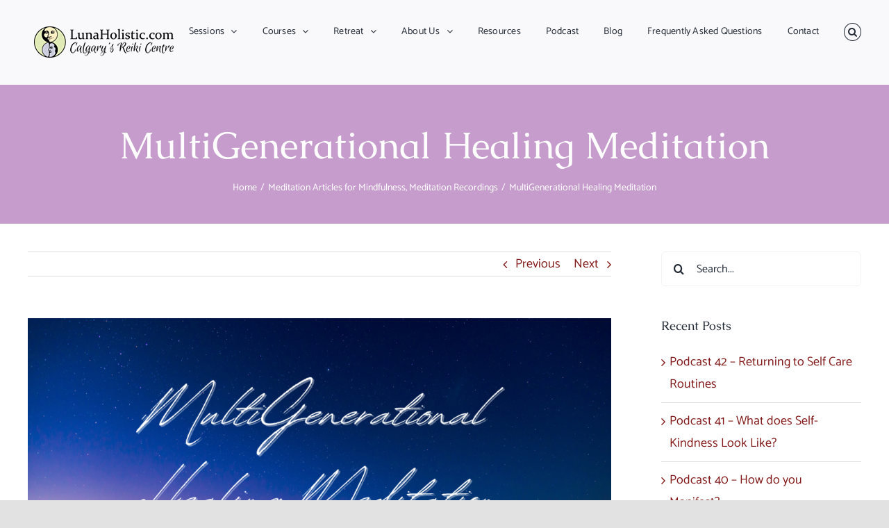

--- FILE ---
content_type: text/html; charset=UTF-8
request_url: https://www.lunaholistic.com/blog/multigenerational-healing-meditation/
body_size: 28002
content:
<!DOCTYPE html>
<html class="avada-html-layout-wide avada-html-header-position-top" lang="en-US" prefix="og: http://ogp.me/ns# fb: http://ogp.me/ns/fb#">
<head>
	<meta http-equiv="X-UA-Compatible" content="IE=edge" />
	<meta http-equiv="Content-Type" content="text/html; charset=utf-8"/>
	<meta name="viewport" content="width=device-width, initial-scale=1" />
	<meta name='robots' content='index, follow, max-image-preview:large, max-snippet:-1, max-video-preview:-1' />
<script>window._wca = window._wca || [];</script>
<meta property="og:title" content="MultiGenerational Healing Meditation"/>
<meta property="og:description" content="This meditation will help you release the multigenerational patterns and trauma that you might have in your body and mind. In this meditation, you pick an ances"/>
<meta property="og:image:alt" content="Multigenerational Healing Meditation - LunaHolistic.com"/>
<meta property="og:image" content="https://www.lunaholistic.com/wp-content/uploads/2022/09/MultiGenerational-Healing-Meditation.png"/>
<meta property="og:image:width" content="1280" />
<meta property="og:image:height" content="720" />
<meta property="og:image:type" content="image/png" />
<meta property="og:type" content="article"/>
<meta property="og:article:published_time" content="2022-09-20 16:22:24"/>
<meta property="og:article:modified_time" content="2025-07-17 19:52:28"/>
<meta property="og:article:tag" content="ancestor"/>
<meta property="og:article:tag" content="courage"/>
<meta property="og:article:tag" content="guided meditation"/>
<meta property="og:article:tag" content="healing"/>
<meta property="og:article:tag" content="multigenerational"/>
<meta property="og:article:tag" content="trauma"/>
<meta name="twitter:card" content="summary">
<meta name="twitter:title" content="MultiGenerational Healing Meditation"/>
<meta name="twitter:description" content="This meditation will help you release the multigenerational patterns and trauma that you might have in your body and mind. In this meditation, you pick an ances"/>
<meta name="twitter:image" content="https://www.lunaholistic.com/wp-content/uploads/2022/09/MultiGenerational-Healing-Meditation.png"/>
<meta name="twitter:image:alt" content="Multigenerational Healing Meditation - LunaHolistic.com"/>
<meta name="author" content="Geneva Robins"/>

	<!-- This site is optimized with the Yoast SEO Premium plugin v26.0 (Yoast SEO v26.7) - https://yoast.com/wordpress/plugins/seo/ -->
	<title>MultiGenerational Healing Meditation - LunaHolistic.com</title>
	<meta name="description" content="Release the multigenerational patterns that you might have in your body and mind in this meditation. You are descended from survivors, and this is a beautiful opportunity to connect with a spirit of love and gratitude." />
	<link rel="canonical" href="https://www.lunaholistic.com/blog/multigenerational-healing-meditation/" />
	<meta property="og:url" content="https://www.lunaholistic.com/blog/multigenerational-healing-meditation/" />
	<meta property="og:site_name" content="LunaHolistic.com" />
	<meta property="article:publisher" content="https://www.facebook.com/LunaHolistic/" />
	<meta property="article:published_time" content="2022-09-20T22:22:24+00:00" />
	<meta property="article:modified_time" content="2025-07-18T01:52:28+00:00" />
	<meta property="og:image" content="https://www.lunaholistic.com/wp-content/uploads/2022/09/MultiGenerational-Healing-Meditation.png" />
	<meta property="og:image:width" content="1280" />
	<meta property="og:image:height" content="720" />
	<meta property="og:image:type" content="image/png" />
	<meta name="author" content="Geneva Robins" />
	<meta name="twitter:label1" content="Written by" />
	<meta name="twitter:data1" content="Geneva Robins" />
	<meta name="twitter:label2" content="Est. reading time" />
	<meta name="twitter:data2" content="5 minutes" />
	<script type="application/ld+json" class="yoast-schema-graph">{"@context":"https://schema.org","@graph":[{"@type":"Article","@id":"https://www.lunaholistic.com/blog/multigenerational-healing-meditation/#article","isPartOf":{"@id":"https://www.lunaholistic.com/blog/multigenerational-healing-meditation/"},"author":{"name":"Geneva Robins","@id":"https://www.lunaholistic.com/#/schema/person/2a1876e431970bf7ec221bc70979d55b"},"headline":"MultiGenerational Healing Meditation","datePublished":"2022-09-20T22:22:24+00:00","dateModified":"2025-07-18T01:52:28+00:00","mainEntityOfPage":{"@id":"https://www.lunaholistic.com/blog/multigenerational-healing-meditation/"},"wordCount":1101,"commentCount":0,"publisher":{"@id":"https://www.lunaholistic.com/#organization"},"image":{"@id":"https://www.lunaholistic.com/blog/multigenerational-healing-meditation/#primaryimage"},"thumbnailUrl":"https://www.lunaholistic.com/wp-content/uploads/2022/09/MultiGenerational-Healing-Meditation.png","keywords":["ancestor","courage","guided meditation","healing","multigenerational","trauma"],"articleSection":["Meditation Articles for Mindfulness","Meditation Recordings"],"inLanguage":"en-US","potentialAction":[{"@type":"CommentAction","name":"Comment","target":["https://www.lunaholistic.com/blog/multigenerational-healing-meditation/#respond"]}]},{"@type":"WebPage","@id":"https://www.lunaholistic.com/blog/multigenerational-healing-meditation/","url":"https://www.lunaholistic.com/blog/multigenerational-healing-meditation/","name":"MultiGenerational Healing Meditation - LunaHolistic.com","isPartOf":{"@id":"https://www.lunaholistic.com/#website"},"primaryImageOfPage":{"@id":"https://www.lunaholistic.com/blog/multigenerational-healing-meditation/#primaryimage"},"image":{"@id":"https://www.lunaholistic.com/blog/multigenerational-healing-meditation/#primaryimage"},"thumbnailUrl":"https://www.lunaholistic.com/wp-content/uploads/2022/09/MultiGenerational-Healing-Meditation.png","datePublished":"2022-09-20T22:22:24+00:00","dateModified":"2025-07-18T01:52:28+00:00","description":"Release the multigenerational patterns that you might have in your body and mind in this meditation. You are descended from survivors, and this is a beautiful opportunity to connect with a spirit of love and gratitude.","breadcrumb":{"@id":"https://www.lunaholistic.com/blog/multigenerational-healing-meditation/#breadcrumb"},"inLanguage":"en-US","potentialAction":[{"@type":"ReadAction","target":["https://www.lunaholistic.com/blog/multigenerational-healing-meditation/"]}]},{"@type":"ImageObject","inLanguage":"en-US","@id":"https://www.lunaholistic.com/blog/multigenerational-healing-meditation/#primaryimage","url":"https://www.lunaholistic.com/wp-content/uploads/2022/09/MultiGenerational-Healing-Meditation.png","contentUrl":"https://www.lunaholistic.com/wp-content/uploads/2022/09/MultiGenerational-Healing-Meditation.png","width":1280,"height":720,"caption":"Multigenerational Healing Meditation - LunaHolistic.com"},{"@type":"BreadcrumbList","@id":"https://www.lunaholistic.com/blog/multigenerational-healing-meditation/#breadcrumb","itemListElement":[{"@type":"ListItem","position":1,"name":"Home","item":"https://www.lunaholistic.com/"},{"@type":"ListItem","position":2,"name":"Blog","item":"https://www.lunaholistic.com/blog/"},{"@type":"ListItem","position":3,"name":"MultiGenerational Healing Meditation"}]},{"@type":"WebSite","@id":"https://www.lunaholistic.com/#website","url":"https://www.lunaholistic.com/","name":"LunaHolistic.com","description":"Calgary&#039;s Reiki Centre","publisher":{"@id":"https://www.lunaholistic.com/#organization"},"potentialAction":[{"@type":"SearchAction","target":{"@type":"EntryPoint","urlTemplate":"https://www.lunaholistic.com/?s={search_term_string}"},"query-input":{"@type":"PropertyValueSpecification","valueRequired":true,"valueName":"search_term_string"}}],"inLanguage":"en-US"},{"@type":"Organization","@id":"https://www.lunaholistic.com/#organization","name":"LunaHolistic Inc.","url":"https://www.lunaholistic.com/","logo":{"@type":"ImageObject","inLanguage":"en-US","@id":"https://www.lunaholistic.com/#/schema/logo/image/","url":"https://www.lunaholistic.com/wp-content/uploads/2017/07/Logo-new-main.png","contentUrl":"https://www.lunaholistic.com/wp-content/uploads/2017/07/Logo-new-main.png","width":559,"height":125,"caption":"LunaHolistic Inc."},"image":{"@id":"https://www.lunaholistic.com/#/schema/logo/image/"},"sameAs":["https://www.facebook.com/LunaHolistic/","https://www.instagram.com/lunaholisticyyc/","https://www.linkedin.com/company/lunaholistic","https://www.youtube.com/channel/UC5enoeBOyE0RaOkNyQ9_VXw?view_as=subscriber"]},{"@type":"Person","@id":"https://www.lunaholistic.com/#/schema/person/2a1876e431970bf7ec221bc70979d55b","name":"Geneva Robins","image":{"@type":"ImageObject","inLanguage":"en-US","@id":"https://www.lunaholistic.com/#/schema/person/image/","url":"https://secure.gravatar.com/avatar/089dba2251b78a333c1a63073cec57b006756beb241c45e7f8d39b8d449ab752?s=96&d=blank&r=g","contentUrl":"https://secure.gravatar.com/avatar/089dba2251b78a333c1a63073cec57b006756beb241c45e7f8d39b8d449ab752?s=96&d=blank&r=g","caption":"Geneva Robins"},"description":"Geneva Robins, M.Sc. is a Reiki Master and teacher in the Usui Shiki Ryoho System of Natural Healing and a scientist with a Master’s degree in ecology. She is the founder of the LunaHolistic Lineage of Reiki, where Reiki is taught over the course of a year of intensive study. Geneva is the author of “The Secret Art of Happiness: How to Change Your Life with the Reiki Ideals.” She lives in Calgary, Alberta, Canada, under Treaty 7, the traditional territory of the Kainai, Siksika, Piikani, Tsuut’ina, Stoney Nakoda, and Metis nations. She is grateful for the hospitality of First People's and their descendants.","sameAs":["https://www.lunaholistic.com/team/geneva-robins/"],"url":"https://www.lunaholistic.com/blog/author/geneva-robins/"}]}</script>
	<!-- / Yoast SEO Premium plugin. -->


<link rel='dns-prefetch' href='//stats.wp.com' />
<link rel='dns-prefetch' href='//v0.wordpress.com' />
<link rel='dns-prefetch' href='//widgets.wp.com' />
<link rel='dns-prefetch' href='//s0.wp.com' />
<link rel='dns-prefetch' href='//0.gravatar.com' />
<link rel='dns-prefetch' href='//1.gravatar.com' />
<link rel='dns-prefetch' href='//2.gravatar.com' />
<link rel='preconnect' href='//c0.wp.com' />
<link rel="alternate" type="application/rss+xml" title="LunaHolistic.com &raquo; Feed" href="https://www.lunaholistic.com/feed/" />
<link rel="alternate" type="application/rss+xml" title="LunaHolistic.com &raquo; Comments Feed" href="https://www.lunaholistic.com/comments/feed/" />
<link rel="alternate" type="text/calendar" title="LunaHolistic.com &raquo; iCal Feed" href="https://www.lunaholistic.com/events/?ical=1" />
		
		
		
				<link rel="alternate" type="application/rss+xml" title="LunaHolistic.com &raquo; MultiGenerational Healing Meditation Comments Feed" href="https://www.lunaholistic.com/blog/multigenerational-healing-meditation/feed/" />
<link rel="alternate" title="oEmbed (JSON)" type="application/json+oembed" href="https://www.lunaholistic.com/wp-json/oembed/1.0/embed?url=https%3A%2F%2Fwww.lunaholistic.com%2Fblog%2Fmultigenerational-healing-meditation%2F" />
<link rel="alternate" title="oEmbed (XML)" type="text/xml+oembed" href="https://www.lunaholistic.com/wp-json/oembed/1.0/embed?url=https%3A%2F%2Fwww.lunaholistic.com%2Fblog%2Fmultigenerational-healing-meditation%2F&#038;format=xml" />
					<meta name="description" content="This meditation will help you release the multigenerational patterns and trauma that you might have in your body and mind. In this meditation, you pick an ancestor three to seven generations back, and you are guided to meet with them in a healing place of the soul. Any pattern you may have in your energy"/>
				
		<meta property="og:locale" content="en_US"/>
		<meta property="og:type" content="article"/>
		<meta property="og:site_name" content="LunaHolistic.com"/>
		<meta property="og:title" content="MultiGenerational Healing Meditation - LunaHolistic.com"/>
				<meta property="og:description" content="This meditation will help you release the multigenerational patterns and trauma that you might have in your body and mind. In this meditation, you pick an ancestor three to seven generations back, and you are guided to meet with them in a healing place of the soul. Any pattern you may have in your energy"/>
				<meta property="og:url" content="https://www.lunaholistic.com/blog/multigenerational-healing-meditation/"/>
										<meta property="article:published_time" content="2022-09-20T22:22:24-07:00"/>
							<meta property="article:modified_time" content="2025-07-18T01:52:28-07:00"/>
								<meta name="author" content="Geneva Robins"/>
								<meta property="og:image" content="https://www.lunaholistic.com/wp-content/uploads/2022/09/MultiGenerational-Healing-Meditation.png"/>
		<meta property="og:image:width" content="1280"/>
		<meta property="og:image:height" content="720"/>
		<meta property="og:image:type" content="image/png"/>
				<style id='wp-img-auto-sizes-contain-inline-css' type='text/css'>
img:is([sizes=auto i],[sizes^="auto," i]){contain-intrinsic-size:3000px 1500px}
/*# sourceURL=wp-img-auto-sizes-contain-inline-css */
</style>
<style id='wp-emoji-styles-inline-css' type='text/css'>

	img.wp-smiley, img.emoji {
		display: inline !important;
		border: none !important;
		box-shadow: none !important;
		height: 1em !important;
		width: 1em !important;
		margin: 0 0.07em !important;
		vertical-align: -0.1em !important;
		background: none !important;
		padding: 0 !important;
	}
/*# sourceURL=wp-emoji-styles-inline-css */
</style>
<link rel='stylesheet' id='wp-block-library-css' href='https://c0.wp.com/c/6.9/wp-includes/css/dist/block-library/style.min.css' type='text/css' media='all' />
<link rel='stylesheet' id='mediaelement-css' href='https://c0.wp.com/c/6.9/wp-includes/js/mediaelement/mediaelementplayer-legacy.min.css' type='text/css' media='all' />
<link rel='stylesheet' id='wp-mediaelement-css' href='https://c0.wp.com/c/6.9/wp-includes/js/mediaelement/wp-mediaelement.min.css' type='text/css' media='all' />
<style id='global-styles-inline-css' type='text/css'>
:root{--wp--preset--aspect-ratio--square: 1;--wp--preset--aspect-ratio--4-3: 4/3;--wp--preset--aspect-ratio--3-4: 3/4;--wp--preset--aspect-ratio--3-2: 3/2;--wp--preset--aspect-ratio--2-3: 2/3;--wp--preset--aspect-ratio--16-9: 16/9;--wp--preset--aspect-ratio--9-16: 9/16;--wp--preset--color--black: #000000;--wp--preset--color--cyan-bluish-gray: #abb8c3;--wp--preset--color--white: #ffffff;--wp--preset--color--pale-pink: #f78da7;--wp--preset--color--vivid-red: #cf2e2e;--wp--preset--color--luminous-vivid-orange: #ff6900;--wp--preset--color--luminous-vivid-amber: #fcb900;--wp--preset--color--light-green-cyan: #7bdcb5;--wp--preset--color--vivid-green-cyan: #00d084;--wp--preset--color--pale-cyan-blue: #8ed1fc;--wp--preset--color--vivid-cyan-blue: #0693e3;--wp--preset--color--vivid-purple: #9b51e0;--wp--preset--color--awb-color-1: #ffffff;--wp--preset--color--awb-color-2: #f9f9fb;--wp--preset--color--awb-color-3: #f2f3f5;--wp--preset--color--awb-color-4: #e2e2e2;--wp--preset--color--awb-color-5: #c69ccd;--wp--preset--color--awb-color-6: #4a4e57;--wp--preset--color--awb-color-7: #e10707;--wp--preset--color--awb-color-8: #212934;--wp--preset--color--awb-color-custom-1: #e0ebcb;--wp--preset--color--awb-color-custom-2: #849974;--wp--preset--color--awb-color-custom-3: #36384c;--wp--preset--color--awb-color-custom-4: #613a43;--wp--preset--color--awb-color-custom-5: #e3bab3;--wp--preset--color--awb-color-custom-6: #e9dccd;--wp--preset--color--awb-color-custom-7: #cccedd;--wp--preset--color--awb-color-custom-8: #feedc1;--wp--preset--color--awb-color-custom-9: #f6f0e6;--wp--preset--color--awb-color-custom-10: #821818;--wp--preset--color--awb-color-custom-11: #9ca1cd;--wp--preset--color--awb-color-custom-12: #e3edf1;--wp--preset--color--awb-color-custom-13: #555b6e;--wp--preset--color--awb-color-custom-14: #f4e6f6;--wp--preset--gradient--vivid-cyan-blue-to-vivid-purple: linear-gradient(135deg,rgb(6,147,227) 0%,rgb(155,81,224) 100%);--wp--preset--gradient--light-green-cyan-to-vivid-green-cyan: linear-gradient(135deg,rgb(122,220,180) 0%,rgb(0,208,130) 100%);--wp--preset--gradient--luminous-vivid-amber-to-luminous-vivid-orange: linear-gradient(135deg,rgb(252,185,0) 0%,rgb(255,105,0) 100%);--wp--preset--gradient--luminous-vivid-orange-to-vivid-red: linear-gradient(135deg,rgb(255,105,0) 0%,rgb(207,46,46) 100%);--wp--preset--gradient--very-light-gray-to-cyan-bluish-gray: linear-gradient(135deg,rgb(238,238,238) 0%,rgb(169,184,195) 100%);--wp--preset--gradient--cool-to-warm-spectrum: linear-gradient(135deg,rgb(74,234,220) 0%,rgb(151,120,209) 20%,rgb(207,42,186) 40%,rgb(238,44,130) 60%,rgb(251,105,98) 80%,rgb(254,248,76) 100%);--wp--preset--gradient--blush-light-purple: linear-gradient(135deg,rgb(255,206,236) 0%,rgb(152,150,240) 100%);--wp--preset--gradient--blush-bordeaux: linear-gradient(135deg,rgb(254,205,165) 0%,rgb(254,45,45) 50%,rgb(107,0,62) 100%);--wp--preset--gradient--luminous-dusk: linear-gradient(135deg,rgb(255,203,112) 0%,rgb(199,81,192) 50%,rgb(65,88,208) 100%);--wp--preset--gradient--pale-ocean: linear-gradient(135deg,rgb(255,245,203) 0%,rgb(182,227,212) 50%,rgb(51,167,181) 100%);--wp--preset--gradient--electric-grass: linear-gradient(135deg,rgb(202,248,128) 0%,rgb(113,206,126) 100%);--wp--preset--gradient--midnight: linear-gradient(135deg,rgb(2,3,129) 0%,rgb(40,116,252) 100%);--wp--preset--font-size--small: 13.5px;--wp--preset--font-size--medium: 20px;--wp--preset--font-size--large: 27px;--wp--preset--font-size--x-large: 42px;--wp--preset--font-size--normal: 18px;--wp--preset--font-size--xlarge: 36px;--wp--preset--font-size--huge: 54px;--wp--preset--spacing--20: 0.44rem;--wp--preset--spacing--30: 0.67rem;--wp--preset--spacing--40: 1rem;--wp--preset--spacing--50: 1.5rem;--wp--preset--spacing--60: 2.25rem;--wp--preset--spacing--70: 3.38rem;--wp--preset--spacing--80: 5.06rem;--wp--preset--shadow--natural: 6px 6px 9px rgba(0, 0, 0, 0.2);--wp--preset--shadow--deep: 12px 12px 50px rgba(0, 0, 0, 0.4);--wp--preset--shadow--sharp: 6px 6px 0px rgba(0, 0, 0, 0.2);--wp--preset--shadow--outlined: 6px 6px 0px -3px rgb(255, 255, 255), 6px 6px rgb(0, 0, 0);--wp--preset--shadow--crisp: 6px 6px 0px rgb(0, 0, 0);}:where(.is-layout-flex){gap: 0.5em;}:where(.is-layout-grid){gap: 0.5em;}body .is-layout-flex{display: flex;}.is-layout-flex{flex-wrap: wrap;align-items: center;}.is-layout-flex > :is(*, div){margin: 0;}body .is-layout-grid{display: grid;}.is-layout-grid > :is(*, div){margin: 0;}:where(.wp-block-columns.is-layout-flex){gap: 2em;}:where(.wp-block-columns.is-layout-grid){gap: 2em;}:where(.wp-block-post-template.is-layout-flex){gap: 1.25em;}:where(.wp-block-post-template.is-layout-grid){gap: 1.25em;}.has-black-color{color: var(--wp--preset--color--black) !important;}.has-cyan-bluish-gray-color{color: var(--wp--preset--color--cyan-bluish-gray) !important;}.has-white-color{color: var(--wp--preset--color--white) !important;}.has-pale-pink-color{color: var(--wp--preset--color--pale-pink) !important;}.has-vivid-red-color{color: var(--wp--preset--color--vivid-red) !important;}.has-luminous-vivid-orange-color{color: var(--wp--preset--color--luminous-vivid-orange) !important;}.has-luminous-vivid-amber-color{color: var(--wp--preset--color--luminous-vivid-amber) !important;}.has-light-green-cyan-color{color: var(--wp--preset--color--light-green-cyan) !important;}.has-vivid-green-cyan-color{color: var(--wp--preset--color--vivid-green-cyan) !important;}.has-pale-cyan-blue-color{color: var(--wp--preset--color--pale-cyan-blue) !important;}.has-vivid-cyan-blue-color{color: var(--wp--preset--color--vivid-cyan-blue) !important;}.has-vivid-purple-color{color: var(--wp--preset--color--vivid-purple) !important;}.has-black-background-color{background-color: var(--wp--preset--color--black) !important;}.has-cyan-bluish-gray-background-color{background-color: var(--wp--preset--color--cyan-bluish-gray) !important;}.has-white-background-color{background-color: var(--wp--preset--color--white) !important;}.has-pale-pink-background-color{background-color: var(--wp--preset--color--pale-pink) !important;}.has-vivid-red-background-color{background-color: var(--wp--preset--color--vivid-red) !important;}.has-luminous-vivid-orange-background-color{background-color: var(--wp--preset--color--luminous-vivid-orange) !important;}.has-luminous-vivid-amber-background-color{background-color: var(--wp--preset--color--luminous-vivid-amber) !important;}.has-light-green-cyan-background-color{background-color: var(--wp--preset--color--light-green-cyan) !important;}.has-vivid-green-cyan-background-color{background-color: var(--wp--preset--color--vivid-green-cyan) !important;}.has-pale-cyan-blue-background-color{background-color: var(--wp--preset--color--pale-cyan-blue) !important;}.has-vivid-cyan-blue-background-color{background-color: var(--wp--preset--color--vivid-cyan-blue) !important;}.has-vivid-purple-background-color{background-color: var(--wp--preset--color--vivid-purple) !important;}.has-black-border-color{border-color: var(--wp--preset--color--black) !important;}.has-cyan-bluish-gray-border-color{border-color: var(--wp--preset--color--cyan-bluish-gray) !important;}.has-white-border-color{border-color: var(--wp--preset--color--white) !important;}.has-pale-pink-border-color{border-color: var(--wp--preset--color--pale-pink) !important;}.has-vivid-red-border-color{border-color: var(--wp--preset--color--vivid-red) !important;}.has-luminous-vivid-orange-border-color{border-color: var(--wp--preset--color--luminous-vivid-orange) !important;}.has-luminous-vivid-amber-border-color{border-color: var(--wp--preset--color--luminous-vivid-amber) !important;}.has-light-green-cyan-border-color{border-color: var(--wp--preset--color--light-green-cyan) !important;}.has-vivid-green-cyan-border-color{border-color: var(--wp--preset--color--vivid-green-cyan) !important;}.has-pale-cyan-blue-border-color{border-color: var(--wp--preset--color--pale-cyan-blue) !important;}.has-vivid-cyan-blue-border-color{border-color: var(--wp--preset--color--vivid-cyan-blue) !important;}.has-vivid-purple-border-color{border-color: var(--wp--preset--color--vivid-purple) !important;}.has-vivid-cyan-blue-to-vivid-purple-gradient-background{background: var(--wp--preset--gradient--vivid-cyan-blue-to-vivid-purple) !important;}.has-light-green-cyan-to-vivid-green-cyan-gradient-background{background: var(--wp--preset--gradient--light-green-cyan-to-vivid-green-cyan) !important;}.has-luminous-vivid-amber-to-luminous-vivid-orange-gradient-background{background: var(--wp--preset--gradient--luminous-vivid-amber-to-luminous-vivid-orange) !important;}.has-luminous-vivid-orange-to-vivid-red-gradient-background{background: var(--wp--preset--gradient--luminous-vivid-orange-to-vivid-red) !important;}.has-very-light-gray-to-cyan-bluish-gray-gradient-background{background: var(--wp--preset--gradient--very-light-gray-to-cyan-bluish-gray) !important;}.has-cool-to-warm-spectrum-gradient-background{background: var(--wp--preset--gradient--cool-to-warm-spectrum) !important;}.has-blush-light-purple-gradient-background{background: var(--wp--preset--gradient--blush-light-purple) !important;}.has-blush-bordeaux-gradient-background{background: var(--wp--preset--gradient--blush-bordeaux) !important;}.has-luminous-dusk-gradient-background{background: var(--wp--preset--gradient--luminous-dusk) !important;}.has-pale-ocean-gradient-background{background: var(--wp--preset--gradient--pale-ocean) !important;}.has-electric-grass-gradient-background{background: var(--wp--preset--gradient--electric-grass) !important;}.has-midnight-gradient-background{background: var(--wp--preset--gradient--midnight) !important;}.has-small-font-size{font-size: var(--wp--preset--font-size--small) !important;}.has-medium-font-size{font-size: var(--wp--preset--font-size--medium) !important;}.has-large-font-size{font-size: var(--wp--preset--font-size--large) !important;}.has-x-large-font-size{font-size: var(--wp--preset--font-size--x-large) !important;}
/*# sourceURL=global-styles-inline-css */
</style>

<style id='classic-theme-styles-inline-css' type='text/css'>
/*! This file is auto-generated */
.wp-block-button__link{color:#fff;background-color:#32373c;border-radius:9999px;box-shadow:none;text-decoration:none;padding:calc(.667em + 2px) calc(1.333em + 2px);font-size:1.125em}.wp-block-file__button{background:#32373c;color:#fff;text-decoration:none}
/*# sourceURL=/wp-includes/css/classic-themes.min.css */
</style>
<style id='woocommerce-inline-inline-css' type='text/css'>
.woocommerce form .form-row .required { visibility: visible; }
/*# sourceURL=woocommerce-inline-inline-css */
</style>
<link rel='stylesheet' id='grw-public-main-css-css' href='https://www.lunaholistic.com/wp-content/plugins/widget-google-reviews/assets/css/public-main.css?ver=6.9.2' type='text/css' media='all' />
<link rel='stylesheet' id='jetpack_likes-css' href='https://c0.wp.com/p/jetpack/15.4/modules/likes/style.css' type='text/css' media='all' />
<link rel='stylesheet' id='fusion-dynamic-css-css' href='https://www.lunaholistic.com/wp-content/uploads/fusion-styles/c80d1ff46e2b4861975adcf1d30ce7d8.min.css?ver=3.13.3' type='text/css' media='all' />
<script type="text/javascript" src="https://c0.wp.com/c/6.9/wp-includes/js/jquery/jquery.min.js" id="jquery-core-js"></script>
<script type="text/javascript" src="https://c0.wp.com/c/6.9/wp-includes/js/jquery/jquery-migrate.min.js" id="jquery-migrate-js"></script>
<script type="text/javascript" src="https://c0.wp.com/p/woocommerce/10.4.3/assets/js/jquery-blockui/jquery.blockUI.min.js" id="wc-jquery-blockui-js" defer="defer" data-wp-strategy="defer"></script>
<script type="text/javascript" id="wc-add-to-cart-js-extra">
/* <![CDATA[ */
var wc_add_to_cart_params = {"ajax_url":"/wp-admin/admin-ajax.php","wc_ajax_url":"/?wc-ajax=%%endpoint%%","i18n_view_cart":"View cart","cart_url":"https://www.lunaholistic.com/cart/","is_cart":"","cart_redirect_after_add":"no"};
//# sourceURL=wc-add-to-cart-js-extra
/* ]]> */
</script>
<script type="text/javascript" src="https://c0.wp.com/p/woocommerce/10.4.3/assets/js/frontend/add-to-cart.min.js" id="wc-add-to-cart-js" defer="defer" data-wp-strategy="defer"></script>
<script type="text/javascript" src="https://c0.wp.com/p/woocommerce/10.4.3/assets/js/js-cookie/js.cookie.min.js" id="wc-js-cookie-js" defer="defer" data-wp-strategy="defer"></script>
<script type="text/javascript" id="woocommerce-js-extra">
/* <![CDATA[ */
var woocommerce_params = {"ajax_url":"/wp-admin/admin-ajax.php","wc_ajax_url":"/?wc-ajax=%%endpoint%%","i18n_password_show":"Show password","i18n_password_hide":"Hide password"};
//# sourceURL=woocommerce-js-extra
/* ]]> */
</script>
<script type="text/javascript" src="https://c0.wp.com/p/woocommerce/10.4.3/assets/js/frontend/woocommerce.min.js" id="woocommerce-js" defer="defer" data-wp-strategy="defer"></script>
<script type="text/javascript" defer="defer" src="https://www.lunaholistic.com/wp-content/plugins/widget-google-reviews/assets/js/public-main.js?ver=6.9.2" id="grw-public-main-js-js"></script>
<script type="text/javascript" id="WCPAY_ASSETS-js-extra">
/* <![CDATA[ */
var wcpayAssets = {"url":"https://www.lunaholistic.com/wp-content/plugins/woocommerce-payments/dist/"};
//# sourceURL=WCPAY_ASSETS-js-extra
/* ]]> */
</script>
<script type="text/javascript" src="https://stats.wp.com/s-202603.js" id="woocommerce-analytics-js" defer="defer" data-wp-strategy="defer"></script>
<link rel="https://api.w.org/" href="https://www.lunaholistic.com/wp-json/" /><link rel="alternate" title="JSON" type="application/json" href="https://www.lunaholistic.com/wp-json/wp/v2/posts/5677" /><link rel="EditURI" type="application/rsd+xml" title="RSD" href="https://www.lunaholistic.com/xmlrpc.php?rsd" />
<meta name="generator" content="WordPress 6.9" />
<meta name="generator" content="WooCommerce 10.4.3" />
<link rel='shortlink' href='https://www.lunaholistic.com/?p=5677' />
<meta name="tec-api-version" content="v1"><meta name="tec-api-origin" content="https://www.lunaholistic.com"><link rel="alternate" href="https://www.lunaholistic.com/wp-json/tribe/events/v1/" />	<style>img#wpstats{display:none}</style>
		<link rel="apple-touch-icon" sizes="72x72" href="/wp-content/uploads/fbrfg/apple-touch-icon.png">
<link rel="icon" type="image/png" sizes="32x32" href="/wp-content/uploads/fbrfg/favicon-32x32.png">
<link rel="icon" type="image/png" sizes="16x16" href="/wp-content/uploads/fbrfg/favicon-16x16.png">
<link rel="manifest" href="/wp-content/uploads/fbrfg/site.webmanifest">
<link rel="mask-icon" href="/wp-content/uploads/fbrfg/safari-pinned-tab.svg" color="#5bbad5">
<link rel="shortcut icon" href="/wp-content/uploads/fbrfg/favicon.ico">
<meta name="msapplication-TileColor" content="#faf2de">
<meta name="msapplication-config" content="/wp-content/uploads/fbrfg/browserconfig.xml">
<meta name="theme-color" content="#ffffff"><meta name="pinterest-rich-pin" content="false" /><link rel="preload" href="https://www.lunaholistic.com/wp-content/themes/Avada/includes/lib/assets/fonts/icomoon/awb-icons.woff" as="font" type="font/woff" crossorigin><link rel="preload" href="//www.lunaholistic.com/wp-content/themes/Avada/includes/lib/assets/fonts/fontawesome/webfonts/fa-brands-400.woff2" as="font" type="font/woff2" crossorigin><link rel="preload" href="//www.lunaholistic.com/wp-content/themes/Avada/includes/lib/assets/fonts/fontawesome/webfonts/fa-regular-400.woff2" as="font" type="font/woff2" crossorigin><link rel="preload" href="//www.lunaholistic.com/wp-content/themes/Avada/includes/lib/assets/fonts/fontawesome/webfonts/fa-solid-900.woff2" as="font" type="font/woff2" crossorigin><link rel="preload" href="https://fonts.gstatic.com/s/antic/v20/TuGfUVB8XY5DRZZMq9k.woff2" as="font" type="font/woff2" crossorigin><link rel="preload" href="https://fonts.gstatic.com/s/catamaran/v28/o-0IIpQoyXQa2RxT7-5r5TRA.woff2" as="font" type="font/woff2" crossorigin><link rel="preload" href="https://fonts.gstatic.com/s/caudex/v19/esDQ311QOP6BJUr4zfKB.woff2" as="font" type="font/woff2" crossorigin><style type="text/css" id="css-fb-visibility">@media screen and (max-width: 640px){.fusion-no-small-visibility{display:none !important;}body .sm-text-align-center{text-align:center !important;}body .sm-text-align-left{text-align:left !important;}body .sm-text-align-right{text-align:right !important;}body .sm-flex-align-center{justify-content:center !important;}body .sm-flex-align-flex-start{justify-content:flex-start !important;}body .sm-flex-align-flex-end{justify-content:flex-end !important;}body .sm-mx-auto{margin-left:auto !important;margin-right:auto !important;}body .sm-ml-auto{margin-left:auto !important;}body .sm-mr-auto{margin-right:auto !important;}body .fusion-absolute-position-small{position:absolute;top:auto;width:100%;}.awb-sticky.awb-sticky-small{ position: sticky; top: var(--awb-sticky-offset,0); }}@media screen and (min-width: 641px) and (max-width: 1024px){.fusion-no-medium-visibility{display:none !important;}body .md-text-align-center{text-align:center !important;}body .md-text-align-left{text-align:left !important;}body .md-text-align-right{text-align:right !important;}body .md-flex-align-center{justify-content:center !important;}body .md-flex-align-flex-start{justify-content:flex-start !important;}body .md-flex-align-flex-end{justify-content:flex-end !important;}body .md-mx-auto{margin-left:auto !important;margin-right:auto !important;}body .md-ml-auto{margin-left:auto !important;}body .md-mr-auto{margin-right:auto !important;}body .fusion-absolute-position-medium{position:absolute;top:auto;width:100%;}.awb-sticky.awb-sticky-medium{ position: sticky; top: var(--awb-sticky-offset,0); }}@media screen and (min-width: 1025px){.fusion-no-large-visibility{display:none !important;}body .lg-text-align-center{text-align:center !important;}body .lg-text-align-left{text-align:left !important;}body .lg-text-align-right{text-align:right !important;}body .lg-flex-align-center{justify-content:center !important;}body .lg-flex-align-flex-start{justify-content:flex-start !important;}body .lg-flex-align-flex-end{justify-content:flex-end !important;}body .lg-mx-auto{margin-left:auto !important;margin-right:auto !important;}body .lg-ml-auto{margin-left:auto !important;}body .lg-mr-auto{margin-right:auto !important;}body .fusion-absolute-position-large{position:absolute;top:auto;width:100%;}.awb-sticky.awb-sticky-large{ position: sticky; top: var(--awb-sticky-offset,0); }}</style>	<noscript><style>.woocommerce-product-gallery{ opacity: 1 !important; }</style></noscript>
			<style type="text/css" id="wp-custom-css">
			.avada-page-titlebar-wrapper { margin-bottom:40px; }		</style>
				<script type="text/javascript">
			var doc = document.documentElement;
			doc.setAttribute( 'data-useragent', navigator.userAgent );
		</script>
		
	<link rel='stylesheet' id='wc-blocks-style-css' href='https://c0.wp.com/p/woocommerce/10.4.3/assets/client/blocks/wc-blocks.css' type='text/css' media='all' />
</head>

<body class="wp-singular post-template-default single single-post postid-5677 single-format-standard wp-theme-Avada theme-Avada woocommerce-no-js tribe-no-js has-sidebar fusion-image-hovers fusion-pagination-sizing fusion-button_type-flat fusion-button_span-no fusion-button_gradient-linear avada-image-rollover-circle-yes avada-image-rollover-yes avada-image-rollover-direction-left fusion-has-button-gradient fusion-body ltr fusion-sticky-header no-tablet-sticky-header no-mobile-sticky-header no-mobile-slidingbar avada-has-rev-slider-styles fusion-disable-outline fusion-sub-menu-fade mobile-logo-pos-left layout-wide-mode avada-has-boxed-modal-shadow- layout-scroll-offset-full avada-has-zero-margin-offset-top fusion-top-header menu-text-align-center fusion-woo-product-design-classic fusion-woo-shop-page-columns-4 fusion-woo-related-columns-4 fusion-woo-archive-page-columns-3 avada-has-woo-gallery-disabled woo-sale-badge-circle woo-outofstock-badge-top_bar mobile-menu-design-classic fusion-show-pagination-text fusion-header-layout-v1 avada-responsive avada-footer-fx-none avada-menu-highlight-style-bottombar fusion-search-form-clean fusion-main-menu-search-overlay fusion-avatar-circle avada-sticky-shrinkage avada-dropdown-styles avada-blog-layout-medium avada-blog-archive-layout-medium avada-ec-not-100-width avada-ec-meta-layout-sidebar avada-header-shadow-no avada-menu-icon-position-left avada-has-megamenu-shadow avada-has-mainmenu-dropdown-divider fusion-has-main-nav-icon-circle avada-has-mobile-menu-search avada-has-main-nav-search-icon avada-has-breadcrumb-mobile-hidden avada-has-titlebar-bar_and_content avada-header-border-color-full-transparent avada-has-pagination-width_height avada-flyout-menu-direction-fade avada-ec-views-v2" data-awb-post-id="5677">
		<a class="skip-link screen-reader-text" href="#content">Skip to content</a>

	<div id="boxed-wrapper">
		
		<div id="wrapper" class="fusion-wrapper">
			<div id="home" style="position:relative;top:-1px;"></div>
							
					
			<header class="fusion-header-wrapper">
				<div class="fusion-header-v1 fusion-logo-alignment fusion-logo-left fusion-sticky-menu- fusion-sticky-logo-1 fusion-mobile-logo-1  fusion-mobile-menu-design-classic">
					<div class="fusion-header-sticky-height"></div>
<div class="fusion-header">
	<div class="fusion-row">
					<div class="fusion-logo" data-margin-top="31px" data-margin-bottom="31px" data-margin-left="0px" data-margin-right="0px">
			<a class="fusion-logo-link"  href="https://www.lunaholistic.com/" >

						<!-- standard logo -->
			<img src="https://www.lunaholistic.com/wp-content/uploads/2018/08/Logo-new-sticky.png" srcset="https://www.lunaholistic.com/wp-content/uploads/2018/08/Logo-new-sticky.png 1x, https://www.lunaholistic.com/wp-content/uploads/2017/07/Logo-new-main-300x67.png 2x" width="220" height="60" style="max-height:60px;height:auto;" alt="LunaHolistic.com Logo" data-retina_logo_url="https://www.lunaholistic.com/wp-content/uploads/2017/07/Logo-new-main-300x67.png" class="fusion-standard-logo" />

											<!-- mobile logo -->
				<img src="https://www.lunaholistic.com/wp-content/uploads/2018/08/Logo-new-sticky.png" srcset="https://www.lunaholistic.com/wp-content/uploads/2018/08/Logo-new-sticky.png 1x, https://www.lunaholistic.com/wp-content/uploads/2017/07/Logo-new-main.png 2x" width="220" height="60" style="max-height:60px;height:auto;" alt="LunaHolistic.com Logo" data-retina_logo_url="https://www.lunaholistic.com/wp-content/uploads/2017/07/Logo-new-main.png" class="fusion-mobile-logo" />
			
											<!-- sticky header logo -->
				<img src="https://www.lunaholistic.com/wp-content/uploads/2018/08/Logo-new-sticky.png" srcset="https://www.lunaholistic.com/wp-content/uploads/2018/08/Logo-new-sticky.png 1x, https://www.lunaholistic.com/wp-content/uploads/2017/07/Logo-new-main.png 2x" width="220" height="60" style="max-height:60px;height:auto;" alt="LunaHolistic.com Logo" data-retina_logo_url="https://www.lunaholistic.com/wp-content/uploads/2017/07/Logo-new-main.png" class="fusion-sticky-logo" />
					</a>
		</div>		<nav class="fusion-main-menu" aria-label="Main Menu"><div class="fusion-overlay-search">		<form role="search" class="searchform fusion-search-form  fusion-search-form-clean" method="get" action="https://www.lunaholistic.com/">
			<div class="fusion-search-form-content">

				
				<div class="fusion-search-field search-field">
					<label><span class="screen-reader-text">Search for:</span>
													<input type="search" value="" name="s" class="s" placeholder="Search..." required aria-required="true" aria-label="Search..."/>
											</label>
				</div>
				<div class="fusion-search-button search-button">
					<input type="submit" class="fusion-search-submit searchsubmit" aria-label="Search" value="&#xf002;" />
									</div>

				
			</div>


			
		</form>
		<div class="fusion-search-spacer"></div><a href="#" role="button" aria-label="Close Search" class="fusion-close-search"></a></div><ul id="menu-main" class="fusion-menu"><li  id="menu-item-3496"  class="menu-item menu-item-type-post_type menu-item-object-page menu-item-has-children menu-item-3496 fusion-dropdown-menu"  data-item-id="3496"><a  href="https://www.lunaholistic.com/sessions/" class="fusion-bottombar-highlight"><span class="menu-text">Sessions</span> <span class="fusion-caret"><i class="fusion-dropdown-indicator" aria-hidden="true"></i></span></a><ul class="sub-menu"><li  id="menu-item-3376"  class="menu-item menu-item-type-post_type menu-item-object-page menu-item-3376 fusion-dropdown-submenu" ><a  href="https://www.lunaholistic.com/sessions/reiki-sessions/" class="fusion-bottombar-highlight"><span>Reiki Sessions</span></a></li><li  id="menu-item-3492"  class="menu-item menu-item-type-post_type menu-item-object-page menu-item-3492 fusion-dropdown-submenu" ><a  href="https://www.lunaholistic.com/sessions/intuitive-readings/" class="fusion-bottombar-highlight"><span>Intuitive Readings</span></a></li><li  id="menu-item-3489"  class="menu-item menu-item-type-post_type menu-item-object-page menu-item-3489 fusion-dropdown-submenu" ><a  href="https://www.lunaholistic.com/sessions/sound-healing/" class="fusion-bottombar-highlight"><span>Sound Healing</span></a></li><li  id="menu-item-3491"  class="menu-item menu-item-type-post_type menu-item-object-page menu-item-3491 fusion-dropdown-submenu" ><a  href="https://www.lunaholistic.com/sessions/trilotherapy/" class="fusion-bottombar-highlight"><span>Trilotherapy</span></a></li><li  id="menu-item-3488"  class="menu-item menu-item-type-post_type menu-item-object-page menu-item-3488 fusion-dropdown-submenu" ><a  href="https://www.lunaholistic.com/sessions/holistic-business-mentoring/" class="fusion-bottombar-highlight"><span>Energetic Eight Business Coaching</span></a></li><li  id="menu-item-7320"  class="menu-item menu-item-type-post_type menu-item-object-page menu-item-has-children menu-item-7320 fusion-dropdown-submenu" ><a  href="https://www.lunaholistic.com/sessions/special-sessions/" class="fusion-bottombar-highlight"><span>Special Reiki and Meditation Sessions</span> <span class="fusion-caret"><i class="fusion-dropdown-indicator" aria-hidden="true"></i></span></a><ul class="sub-menu"><li  id="menu-item-6885"  class="menu-item menu-item-type-post_type menu-item-object-page menu-item-6885" ><a  href="https://www.lunaholistic.com/sessions/special-sessions/creative-manifesting-session/" class="fusion-bottombar-highlight"><span>Creative Manifesting Session</span></a></li></ul></li><li  id="menu-item-4314"  class="menu-item menu-item-type-post_type menu-item-object-page menu-item-4314 fusion-dropdown-submenu" ><a  href="https://www.lunaholistic.com/sessions/virtual-services/" class="fusion-bottombar-highlight"><span>VIRTUAL Services</span></a></li><li  id="menu-item-4613"  class="menu-item menu-item-type-post_type menu-item-object-page menu-item-4613 fusion-dropdown-submenu" ><a  href="https://www.lunaholistic.com/sessions/gift-cards/" class="fusion-bottombar-highlight"><span>Gift Cards</span></a></li><li  id="menu-item-5803"  class="menu-item menu-item-type-post_type menu-item-object-page menu-item-5803 fusion-dropdown-submenu" ><a  href="https://www.lunaholistic.com/giving-back-program/" class="fusion-bottombar-highlight"><span>Giving Back Program</span></a></li></ul></li><li  id="menu-item-3441"  class="menu-item menu-item-type-post_type menu-item-object-page menu-item-has-children menu-item-3441 fusion-dropdown-menu"  data-item-id="3441"><a  href="https://www.lunaholistic.com/courses/" class="fusion-bottombar-highlight"><span class="menu-text">Courses</span> <span class="fusion-caret"><i class="fusion-dropdown-indicator" aria-hidden="true"></i></span></a><ul class="sub-menu"><li  id="menu-item-3737"  class="menu-item menu-item-type-post_type menu-item-object-page menu-item-has-children menu-item-3737 fusion-dropdown-submenu" ><a  href="https://www.lunaholistic.com/courses/upcoming-courses/" class="fusion-bottombar-highlight"><span>Upcoming Courses</span> <span class="fusion-caret"><i class="fusion-dropdown-indicator" aria-hidden="true"></i></span></a><ul class="sub-menu"><li  id="menu-item-8357"  class="menu-item menu-item-type-custom menu-item-object-custom menu-item-8357" ><a  href="https://www.lunaholistic.com/events/" class="fusion-bottombar-highlight"><span>Events</span></a></li><li  id="menu-item-4749"  class="menu-item menu-item-type-post_type menu-item-object-page menu-item-4749" ><a  href="https://www.lunaholistic.com/courses/reiki-course-application/" class="fusion-bottombar-highlight"><span>Reiki Course Application</span></a></li><li  id="menu-item-4086"  class="menu-item menu-item-type-post_type menu-item-object-page menu-item-4086" ><a  href="https://www.lunaholistic.com/courses/payment-plan/" class="fusion-bottombar-highlight"><span>Payment Plans</span></a></li><li  id="menu-item-4083"  class="menu-item menu-item-type-post_type menu-item-object-page menu-item-4083" ><a  href="https://www.lunaholistic.com/courses/angel-rate-application/" class="fusion-bottombar-highlight"><span>Angel Rate Application</span></a></li></ul></li><li  id="menu-item-3736"  class="menu-item menu-item-type-post_type menu-item-object-page menu-item-3736 fusion-dropdown-submenu" ><a  href="https://www.lunaholistic.com/courses/" class="fusion-bottombar-highlight"><span>Overview</span></a></li><li  id="menu-item-3307"  class="menu-item menu-item-type-post_type menu-item-object-page menu-item-3307 fusion-dropdown-submenu" ><a  href="https://www.lunaholistic.com/courses/level-i/" class="fusion-bottombar-highlight"><span>Level I</span></a></li><li  id="menu-item-3352"  class="menu-item menu-item-type-post_type menu-item-object-page menu-item-3352 fusion-dropdown-submenu" ><a  href="https://www.lunaholistic.com/courses/level-ii/" class="fusion-bottombar-highlight"><span>Level II</span></a></li><li  id="menu-item-3355"  class="menu-item menu-item-type-post_type menu-item-object-page menu-item-3355 fusion-dropdown-submenu" ><a  href="https://www.lunaholistic.com/courses/level-i-and-ii-refresher/" class="fusion-bottombar-highlight"><span>Level I and II Refresher</span></a></li><li  id="menu-item-3363"  class="menu-item menu-item-type-post_type menu-item-object-page menu-item-3363 fusion-dropdown-submenu" ><a  href="https://www.lunaholistic.com/courses/level-iii/" class="fusion-bottombar-highlight"><span>Level III</span></a></li><li  id="menu-item-3369"  class="menu-item menu-item-type-post_type menu-item-object-page menu-item-3369 fusion-dropdown-submenu" ><a  href="https://www.lunaholistic.com/courses/master-level/" class="fusion-bottombar-highlight"><span>Master Level</span></a></li></ul></li><li  id="menu-item-6242"  class="menu-item menu-item-type-post_type menu-item-object-page menu-item-has-children menu-item-6242 fusion-dropdown-menu"  data-item-id="6242"><a  href="https://www.lunaholistic.com/retreat/" class="fusion-bottombar-highlight"><span class="menu-text">Retreat</span> <span class="fusion-caret"><i class="fusion-dropdown-indicator" aria-hidden="true"></i></span></a><ul class="sub-menu"><li  id="menu-item-7686"  class="menu-item menu-item-type-post_type menu-item-object-page menu-item-7686 fusion-dropdown-submenu" ><a  href="https://www.lunaholistic.com/retreat/staycation-retreats-in-calgary/" class="fusion-bottombar-highlight"><span>Staycation Retreats in Calgary</span></a></li></ul></li><li  id="menu-item-21"  class="menu-item menu-item-type-post_type menu-item-object-page menu-item-has-children menu-item-21 fusion-dropdown-menu"  data-item-id="21"><a  href="https://www.lunaholistic.com/about-us/" class="fusion-bottombar-highlight"><span class="menu-text">About Us</span> <span class="fusion-caret"><i class="fusion-dropdown-indicator" aria-hidden="true"></i></span></a><ul class="sub-menu"><li  id="menu-item-3746"  class="menu-item menu-item-type-post_type menu-item-object-page menu-item-3746 fusion-dropdown-submenu" ><a  href="https://www.lunaholistic.com/about-us/" class="fusion-bottombar-highlight"><span>About LunaHolistic</span></a></li><li  id="menu-item-3750"  class="menu-item menu-item-type-post_type menu-item-object-page menu-item-3750 fusion-dropdown-submenu" ><a  href="https://www.lunaholistic.com/team/" class="fusion-bottombar-highlight"><span>Our Team</span></a></li><li  id="menu-item-3463"  class="menu-item menu-item-type-post_type menu-item-object-page menu-item-3463 fusion-dropdown-submenu" ><a  href="https://www.lunaholistic.com/testimonials/" class="fusion-bottombar-highlight"><span>Testimonials</span></a></li><li  id="menu-item-5804"  class="menu-item menu-item-type-post_type menu-item-object-page menu-item-5804 fusion-dropdown-submenu" ><a  href="https://www.lunaholistic.com/giving-back-program/" class="fusion-bottombar-highlight"><span>Giving Back Program</span></a></li></ul></li><li  id="menu-item-4267"  class="menu-item menu-item-type-post_type menu-item-object-page menu-item-4267"  data-item-id="4267"><a  href="https://www.lunaholistic.com/resources/" class="fusion-bottombar-highlight"><span class="menu-text">Resources</span></a></li><li  id="menu-item-5567"  class="menu-item menu-item-type-post_type menu-item-object-page menu-item-5567"  data-item-id="5567"><a  href="https://www.lunaholistic.com/podcast/" class="fusion-bottombar-highlight"><span class="menu-text">Podcast</span></a></li><li  id="menu-item-3098"  class="menu-item menu-item-type-post_type menu-item-object-page current_page_parent menu-item-3098"  data-item-id="3098"><a  href="https://www.lunaholistic.com/blog/" class="fusion-bottombar-highlight"><span class="menu-text">Blog</span></a></li><li  id="menu-item-5397"  class="menu-item menu-item-type-post_type menu-item-object-page menu-item-5397"  data-item-id="5397"><a  href="https://www.lunaholistic.com/faq/" class="fusion-bottombar-highlight"><span class="menu-text">Frequently Asked Questions</span></a></li><li  id="menu-item-20"  class="menu-item menu-item-type-post_type menu-item-object-page menu-item-20"  data-item-id="20"><a  href="https://www.lunaholistic.com/contact/" class="fusion-bottombar-highlight"><span class="menu-text">Contact</span></a></li><li class="fusion-custom-menu-item fusion-main-menu-search fusion-search-overlay"><a class="fusion-main-menu-icon" href="#" aria-label="Search" data-title="Search" title="Search" role="button" aria-expanded="false"></a></li></ul></nav>
<nav class="fusion-mobile-nav-holder fusion-mobile-menu-text-align-left" aria-label="Main Menu Mobile"></nav>

		
<div class="fusion-clearfix"></div>
<div class="fusion-mobile-menu-search">
			<form role="search" class="searchform fusion-search-form  fusion-search-form-clean" method="get" action="https://www.lunaholistic.com/">
			<div class="fusion-search-form-content">

				
				<div class="fusion-search-field search-field">
					<label><span class="screen-reader-text">Search for:</span>
													<input type="search" value="" name="s" class="s" placeholder="Search..." required aria-required="true" aria-label="Search..."/>
											</label>
				</div>
				<div class="fusion-search-button search-button">
					<input type="submit" class="fusion-search-submit searchsubmit" aria-label="Search" value="&#xf002;" />
									</div>

				
			</div>


			
		</form>
		</div>
			</div>
</div>
				</div>
				<div class="fusion-clearfix"></div>
			</header>
								
							<div id="sliders-container" class="fusion-slider-visibility">
					</div>
				
					
							
			<section class="avada-page-titlebar-wrapper" aria-label="Page Title Bar">
	<div class="fusion-page-title-bar fusion-page-title-bar-none fusion-page-title-bar-center">
		<div class="fusion-page-title-row">
			<div class="fusion-page-title-wrapper">
				<div class="fusion-page-title-captions">

																							<h1 class="entry-title">MultiGenerational Healing Meditation</h1>

											
																		<div class="fusion-page-title-secondary">
								<nav class="fusion-breadcrumbs awb-yoast-breadcrumbs" aria-label="Breadcrumb"><ol class="awb-breadcrumb-list"><li class="fusion-breadcrumb-item awb-breadcrumb-sep awb-home" ><a href="https://www.lunaholistic.com" class="fusion-breadcrumb-link"><span >Home</span></a></li><li class="fusion-breadcrumb-item awb-term-sep" ><a href="https://www.lunaholistic.com/blog/category/meditation/" class="fusion-breadcrumb-link"><span >Meditation Articles for Mindfulness</span></a></li><li class="fusion-breadcrumb-item awb-breadcrumb-sep" ><a href="https://www.lunaholistic.com/blog/category/meditation-recordings/" class="fusion-breadcrumb-link"><span >Meditation Recordings</span></a></li><li class="fusion-breadcrumb-item"  aria-current="page"><span  class="breadcrumb-leaf">MultiGenerational Healing Meditation</span></li></ol></nav>							</div>
											
				</div>

				
			</div>
		</div>
	</div>
</section>

						<main id="main" class="clearfix ">
				<div class="fusion-row" style="">

<section id="content" style="float: left;">
			<div class="single-navigation clearfix">
			<a href="https://www.lunaholistic.com/blog/why-i-love-being-a-nerdy-woman/" rel="prev">Previous</a>			<a href="https://www.lunaholistic.com/blog/how-do-you-clear-your-aura/" rel="next">Next</a>		</div>
	
					<article id="post-5677" class="post post-5677 type-post status-publish format-standard has-post-thumbnail hentry category-meditation category-meditation-recordings tag-ancestor tag-courage tag-guided-meditation tag-healing tag-multigenerational tag-trauma">
						
														<div class="fusion-flexslider flexslider fusion-flexslider-loading post-slideshow fusion-post-slideshow">
				<ul class="slides">
																<li>
																																<a href="https://www.lunaholistic.com/wp-content/uploads/2022/09/MultiGenerational-Healing-Meditation.png" data-rel="iLightbox[gallery5677]" title="" data-title="MultiGenerational Healing Meditation" data-caption="" aria-label="MultiGenerational Healing Meditation">
										<span class="screen-reader-text">View Larger Image</span>
										<img width="1280" height="720" src="https://www.lunaholistic.com/wp-content/uploads/2022/09/MultiGenerational-Healing-Meditation.png" class="attachment-full size-full lazyload wp-post-image" alt="Multigenerational Healing Meditation - LunaHolistic.com" decoding="async" fetchpriority="high" srcset="data:image/svg+xml,%3Csvg%20xmlns%3D%27http%3A%2F%2Fwww.w3.org%2F2000%2Fsvg%27%20width%3D%271280%27%20height%3D%27720%27%20viewBox%3D%270%200%201280%20720%27%3E%3Crect%20width%3D%271280%27%20height%3D%27720%27%20fill-opacity%3D%220%22%2F%3E%3C%2Fsvg%3E" data-orig-src="https://www.lunaholistic.com/wp-content/uploads/2022/09/MultiGenerational-Healing-Meditation.png" data-srcset="https://www.lunaholistic.com/wp-content/uploads/2022/09/MultiGenerational-Healing-Meditation-200x113.png 200w, https://www.lunaholistic.com/wp-content/uploads/2022/09/MultiGenerational-Healing-Meditation-400x225.png 400w, https://www.lunaholistic.com/wp-content/uploads/2022/09/MultiGenerational-Healing-Meditation-600x338.png 600w, https://www.lunaholistic.com/wp-content/uploads/2022/09/MultiGenerational-Healing-Meditation-800x450.png 800w, https://www.lunaholistic.com/wp-content/uploads/2022/09/MultiGenerational-Healing-Meditation-1200x675.png 1200w, https://www.lunaholistic.com/wp-content/uploads/2022/09/MultiGenerational-Healing-Meditation.png 1280w" data-sizes="auto" />									</a>
																					</li>

																																																																																																															</ul>
			</div>
						
												<div class="fusion-post-title-meta-wrap">
												<h2 class="entry-title fusion-post-title">MultiGenerational Healing Meditation</h2>									<div class="fusion-meta-info"><div class="fusion-meta-info-wrapper">By <span class="vcard"><span class="fn"><a href="https://www.lunaholistic.com/blog/author/geneva-robins/" title="Posts by Geneva Robins" rel="author">Geneva Robins</a></span></span><span class="fusion-inline-sep">|</span><span class="updated rich-snippet-hidden">2025-07-17T19:52:28-06:00</span><span>September 20, 2022</span><span class="fusion-inline-sep">|</span>Categories: <a href="https://www.lunaholistic.com/blog/category/meditation/" rel="category tag">Meditation Articles for Mindfulness</a>, <a href="https://www.lunaholistic.com/blog/category/meditation-recordings/" rel="category tag">Meditation Recordings</a><span class="fusion-inline-sep">|</span><span class="meta-tags">Tags: <a href="https://www.lunaholistic.com/blog/tag/ancestor/" rel="tag">ancestor</a>, <a href="https://www.lunaholistic.com/blog/tag/courage/" rel="tag">courage</a>, <a href="https://www.lunaholistic.com/blog/tag/guided-meditation/" rel="tag">guided meditation</a>, <a href="https://www.lunaholistic.com/blog/tag/healing/" rel="tag">healing</a>, <a href="https://www.lunaholistic.com/blog/tag/multigenerational/" rel="tag">multigenerational</a>, <a href="https://www.lunaholistic.com/blog/tag/trauma/" rel="tag">trauma</a></span><span class="fusion-inline-sep">|</span><span class="fusion-comments"><a href="https://www.lunaholistic.com/blog/multigenerational-healing-meditation/#respond">0 Comments</a></span></div></div>					</div>
										<div class="post-content">
				<p>This meditation will help you release the multigenerational patterns and trauma that you might have in your body and mind. In this meditation, you pick an ancestor three to seven generations back, and you are guided to meet with them in a healing place of the soul. Any pattern you may have in your energy that doesn&#8217;t belong to you, you hand it back to your ancestor in the form of a gift.</p>
<p>You are descended from survivors, and there is a beautiful opportunity to connect with your multigenerational family in a spirit of love and gratitude. Journalling following the meditation helps you to integrate all the healing energy into your body, mind, and spirit!</p>
<p><span id="more-5677"></span></p>
<h3>Multigenerational Healing Meditation</h3>
<audio class="wp-audio-shortcode" id="audio-5677-1" preload="none" style="width: 100%;" controls="controls"><source type="audio/mpeg" src="https://www.lunaholistic.com/wp-content/uploads/2022/09/Multigenerational-Healing-Meditation.mp3?_=1" /><a href="https://www.lunaholistic.com/wp-content/uploads/2022/09/Multigenerational-Healing-Meditation.mp3">https://www.lunaholistic.com/wp-content/uploads/2022/09/Multigenerational-Healing-Meditation.mp3</a></audio>
<p><span data-preserver-spaces="true">Listen here on our website. Or, if you love the </span><a class="editor-rtfLink" href="https://insig.ht/RjRuGYFw6tb?utm_source=copy_link&amp;utm_medium=live_stream_share" target="_blank" rel="noopener"><strong><span data-preserver-spaces="true">Insight Timer App</span></strong></a><span data-preserver-spaces="true">, this meditation is there!</span></p>
<p>When you release any inherited pain or limiting beliefs back, you help their soul to have an opportunity to heal deeply. It is a gift to them because they are the only ones who can truly heal it. When you return the pattern to its rightful owner, you are both healed by the experience.</p>
<p>In the meditation, your ancestor also gives you a gift in return. Their multigenerational gift to you represents all the courage, wisdom, cleverness and skills you inherited from them! You are descended from survivors. Every single one of your direct ancestors had to survive in order for you to be here, even if you don&#8217;t know them or their story. This meditation creates space for everyone to heal if their soul chooses to.</p>
<p>The whole meditation is protected and guided by your Divine Team, who are the beings that you feel safest with on a soul level. Your Divine Team could have ascended masters like Jesus, Buddha, or the Mother Goddess, guides and guardian angels,  past loved ones, spirit animals, or even the loving energy of the Universe itself.</p>
<p>Give yourself some time after the meditation to journal about your experiences. Even if you didn&#8217;t experience much in the meditation itself, know that the meeting and healing exchange has occurred, and the benefits are settling in for you. As you journal, just let your pen flow over the page and see what tumbles out. I recommend writing long-hand pages as it flows easily and doesn&#8217;t interrupt the energy of the meditation state.</p>
<p>If you&#8217;d like to try a personalized healing experience, you might really like our <a href="https://www.lunaholistic.com/sessions/special-sessions/">Multi-Generational Healing session</a>. It is a powerful mix of an exploration of your energetic family tree, a custom guided meditation, and a Reiki session to close and ground the experience. You&#8217;ll leave feeling light and inspired.</p>
<h3>Why is multigenerational healing important?</h3>
<p>Many of us carry trauma from our current lifetime, and that makes sense to us. We can do therapy, go to the doctor, do breathwork and yoga, Reiki, and many kinds of therapies to heal. But sometimes, we have lingering multigenerational patterns of limiting beliefs, anxiety, depression, and physical ailments. These don&#8217;t simply pop out of thin air but actually have long histories in our personal family culture and even in our DNA.</p>
<p>These patterns didn&#8217;t begin with our parents or even our grandparents but often have long and complex histories of their own. Very often, our ancestors faced very difficult conditions, poverty, starvation, war, low-class status, and cultural suppression, the list is endless and tragic. All of the horrible things in history, our ancestors were either coping with them or avoiding them.</p>
<p>Those coping strategies were adaptive to what each of our ancestors had to deal with to survive. But now, those same belief patterns and energies may be limiting your growth and freedom. By releasing this ancestral pain, you create space for a new healthy belief system and energy pattern.</p>
<h3>How to prepare for a multigenerational healing meditation</h3>
<p>Doing some research into your family tree and asking about some of the childhood stories can be a good option as a starting place. I found the combination of the family history that I knew about and the <a href="https://www.ancestry.ca/" target="_blank" rel="noopener">online genealogical research</a> was profound. As I put my own family tree together, some of the stories of loss, trauma, and displacement were revealed, along with the miracle of survival against the odds.</p>
<p>There can be a lot of energy and emotions around doing this research, so I highly recommend reaching out for support as you do this process. Some of the information you uncover can be triggering, and having <a href="http://www.joannacardcounselling.com/" target="_blank" rel="noopener">mental health support</a> along the way is a great preparation step. <a href="https://www.lunaholistic.com/sessions/reiki-sessions/">Reiki sessions</a> are also a great support to help release any energies that might be connected to an ancestor. Sometimes the memories have a powerful sticky energy to them, and Reiki can help clear things out and ground them.</p>
<p>There are many wonderful books and resources out there on the long-term residual energy that can be carried through the generations. This can be a great place to start to understand the mind-body connection and some of the fascinating science on how trauma states can be passed down from parent to child.</p>
<p>A wonderful read to support your inner work is <a href="https://markwolynn.com/it-didnt-start-with-you/" target="_blank" rel="noopener"><em>&#8220;It Didn&#8217;t Start with You: How Inherited Family Trauma Shapes Who We Are and How to End the Cycle&#8221;</em></a> by Mark Wolynn. This book is a life-changing read for many people, myself included. It is based on family constellation therapy and provides a bunch of illuminating stories that are jaw-droppingly amazing.</p>
<p><a href="https://static.macmillan.com/static/fib/what-happened-to-you/" target="_blank" rel="noopener">&#8220;What Happened to You? Conversations on Trauma, Resilience, and Healing&#8221;</a> by Oprah Winfrey and Bruce D. Perry, M.D., Ph.D. is another fantastic primer on what trauma is and how it affects the brain.  It is a great resource if you have personally experienced or witnessed trauma and is a very gentle approach to beginning the healing process.</p>
<h3>Share your story</h3>
<p>Thank you for taking the time to read and meditate with us. We hope that this has brought some peace and healing into your life.<br />
If you have a story of how this meditation has helped you, please share it in the comments below. Helping others is one of the most powerful forms of healing.</p>
<p>&nbsp;</p>
<hr />
<p>&nbsp;</p>
<p>If you&#8217;re looking for an immersive experience, try the <a href="https://www.lunaholistic.com/sessions/special-sessions/"><strong>Multi-Generational Healing Session</strong></a>, a 2.5-hour session that includes a custom guided meditation and Reiki. It&#8217;s one of our Special Sessions designed to help you connect to Source energy and align with your true nature.</p>
<h3><a href="https://www.lunaholistic.com/sessions/">&gt;&gt; Book a Session</a></h3>
<p>&nbsp;</p>
<p>&nbsp;</p>
<p>&nbsp;</p>
							</div>

																<div class="fusion-sharing-box fusion-theme-sharing-box fusion-single-sharing-box">
		<h4>Share This Story!</h4>
		<div class="fusion-social-networks"><div class="fusion-social-networks-wrapper"><a  class="fusion-social-network-icon fusion-tooltip fusion-facebook awb-icon-facebook" style="color:var(--sharing_social_links_icon_color);" data-placement="top" data-title="Facebook" data-toggle="tooltip" title="Facebook" href="https://www.facebook.com/sharer.php?u=https%3A%2F%2Fwww.lunaholistic.com%2Fblog%2Fmultigenerational-healing-meditation%2F&amp;t=MultiGenerational%20Healing%20Meditation" target="_blank" rel="noreferrer"><span class="screen-reader-text">Facebook</span></a><a  class="fusion-social-network-icon fusion-tooltip fusion-twitter awb-icon-twitter" style="color:var(--sharing_social_links_icon_color);" data-placement="top" data-title="X" data-toggle="tooltip" title="X" href="https://x.com/intent/post?url=https%3A%2F%2Fwww.lunaholistic.com%2Fblog%2Fmultigenerational-healing-meditation%2F&amp;text=MultiGenerational%20Healing%20Meditation" target="_blank" rel="noopener noreferrer"><span class="screen-reader-text">X</span></a><a  class="fusion-social-network-icon fusion-tooltip fusion-reddit awb-icon-reddit" style="color:var(--sharing_social_links_icon_color);" data-placement="top" data-title="Reddit" data-toggle="tooltip" title="Reddit" href="https://reddit.com/submit?url=https://www.lunaholistic.com/blog/multigenerational-healing-meditation/&amp;title=MultiGenerational%20Healing%20Meditation" target="_blank" rel="noopener noreferrer"><span class="screen-reader-text">Reddit</span></a><a  class="fusion-social-network-icon fusion-tooltip fusion-linkedin awb-icon-linkedin" style="color:var(--sharing_social_links_icon_color);" data-placement="top" data-title="LinkedIn" data-toggle="tooltip" title="LinkedIn" href="https://www.linkedin.com/shareArticle?mini=true&amp;url=https%3A%2F%2Fwww.lunaholistic.com%2Fblog%2Fmultigenerational-healing-meditation%2F&amp;title=MultiGenerational%20Healing%20Meditation&amp;summary=This%20meditation%20will%20help%20you%20release%20the%20multigenerational%20patterns%20and%20trauma%20that%20you%20might%20have%20in%20your%20body%20and%20mind.%20In%20this%20meditation%2C%20you%20pick%20an%20ancestor%20three%20to%20seven%20generations%20back%2C%20and%20you%20are%20guided%20to%20meet%20with%20them%20in%20a%20healing%20place%20of%20" target="_blank" rel="noopener noreferrer"><span class="screen-reader-text">LinkedIn</span></a><a  class="fusion-social-network-icon fusion-tooltip fusion-whatsapp awb-icon-whatsapp" style="color:var(--sharing_social_links_icon_color);" data-placement="top" data-title="WhatsApp" data-toggle="tooltip" title="WhatsApp" href="https://api.whatsapp.com/send?text=https%3A%2F%2Fwww.lunaholistic.com%2Fblog%2Fmultigenerational-healing-meditation%2F" target="_blank" rel="noopener noreferrer"><span class="screen-reader-text">WhatsApp</span></a><a  class="fusion-social-network-icon fusion-tooltip fusion-telegram awb-icon-telegram" style="color:var(--sharing_social_links_icon_color);" data-placement="top" data-title="Telegram" data-toggle="tooltip" title="Telegram" href="https://t.me/share/url?url=https%3A%2F%2Fwww.lunaholistic.com%2Fblog%2Fmultigenerational-healing-meditation%2F" target="_blank" rel="noopener noreferrer"><span class="screen-reader-text">Telegram</span></a><a  class="fusion-social-network-icon fusion-tooltip fusion-tumblr awb-icon-tumblr" style="color:var(--sharing_social_links_icon_color);" data-placement="top" data-title="Tumblr" data-toggle="tooltip" title="Tumblr" href="https://www.tumblr.com/share/link?url=https%3A%2F%2Fwww.lunaholistic.com%2Fblog%2Fmultigenerational-healing-meditation%2F&amp;name=MultiGenerational%20Healing%20Meditation&amp;description=This%20meditation%20will%20help%20you%20release%20the%20multigenerational%20patterns%20and%20trauma%20that%20you%20might%20have%20in%20your%20body%20and%20mind.%20In%20this%20meditation%2C%20you%20pick%20an%20ancestor%20three%20to%20seven%20generations%20back%2C%20and%20you%20are%20guided%20to%20meet%20with%20them%20in%20a%20healing%20place%20of%20the%20soul.%20Any%20pattern%20you%20may%20have%20in%20your%20energy" target="_blank" rel="noopener noreferrer"><span class="screen-reader-text">Tumblr</span></a><a  class="fusion-social-network-icon fusion-tooltip fusion-pinterest awb-icon-pinterest" style="color:var(--sharing_social_links_icon_color);" data-placement="top" data-title="Pinterest" data-toggle="tooltip" title="Pinterest" href="https://pinterest.com/pin/create/button/?url=https%3A%2F%2Fwww.lunaholistic.com%2Fblog%2Fmultigenerational-healing-meditation%2F&amp;description=This%20meditation%20will%20help%20you%20release%20the%20multigenerational%20patterns%20and%20trauma%20that%20you%20might%20have%20in%20your%20body%20and%20mind.%20In%20this%20meditation%2C%20you%20pick%20an%20ancestor%20three%20to%20seven%20generations%20back%2C%20and%20you%20are%20guided%20to%20meet%20with%20them%20in%20a%20healing%20place%20of%20the%20soul.%20Any%20pattern%20you%20may%20have%20in%20your%20energy&amp;media=https%3A%2F%2Fwww.lunaholistic.com%2Fwp-content%2Fuploads%2F2022%2F09%2FMultiGenerational-Healing-Meditation.png" target="_blank" rel="noopener noreferrer"><span class="screen-reader-text">Pinterest</span></a><a  class="fusion-social-network-icon fusion-tooltip fusion-vk awb-icon-vk" style="color:var(--sharing_social_links_icon_color);" data-placement="top" data-title="Vk" data-toggle="tooltip" title="Vk" href="https://vk.com/share.php?url=https%3A%2F%2Fwww.lunaholistic.com%2Fblog%2Fmultigenerational-healing-meditation%2F&amp;title=MultiGenerational%20Healing%20Meditation&amp;description=This%20meditation%20will%20help%20you%20release%20the%20multigenerational%20patterns%20and%20trauma%20that%20you%20might%20have%20in%20your%20body%20and%20mind.%20In%20this%20meditation%2C%20you%20pick%20an%20ancestor%20three%20to%20seven%20generations%20back%2C%20and%20you%20are%20guided%20to%20meet%20with%20them%20in%20a%20healing%20place%20of%20the%20soul.%20Any%20pattern%20you%20may%20have%20in%20your%20energy" target="_blank" rel="noopener noreferrer"><span class="screen-reader-text">Vk</span></a><a  class="fusion-social-network-icon fusion-tooltip fusion-xing awb-icon-xing" style="color:var(--sharing_social_links_icon_color);" data-placement="top" data-title="Xing" data-toggle="tooltip" title="Xing" href="https://www.xing.com/social_plugins/share/new?sc_p=xing-share&amp;h=1&amp;url=https%3A%2F%2Fwww.lunaholistic.com%2Fblog%2Fmultigenerational-healing-meditation%2F" target="_blank" rel="noopener noreferrer"><span class="screen-reader-text">Xing</span></a><a  class="fusion-social-network-icon fusion-tooltip fusion-mail awb-icon-mail fusion-last-social-icon" style="color:var(--sharing_social_links_icon_color);" data-placement="top" data-title="Email" data-toggle="tooltip" title="Email" href="mailto:?body=https://www.lunaholistic.com/blog/multigenerational-healing-meditation/&amp;subject=MultiGenerational%20Healing%20Meditation" target="_self" rel="noopener noreferrer"><span class="screen-reader-text">Email</span></a><div class="fusion-clearfix"></div></div></div>	</div>
														<section class="about-author">
																						<div class="fusion-title fusion-title-size-three sep-double sep-solid" style="margin-top:10px;margin-bottom:15px;">
					<h3 class="title-heading-left" style="margin:0;">
						About the Author: 						<a href="https://www.lunaholistic.com/blog/author/geneva-robins/" title="Posts by Geneva Robins" rel="author">Geneva Robins</a>																	</h3>
					<span class="awb-title-spacer"></span>
					<div class="title-sep-container">
						<div class="title-sep sep-double sep-solid"></div>
					</div>
				</div>
										<div class="about-author-container">
							<div class="avatar">
								<img alt='' src='https://secure.gravatar.com/avatar/089dba2251b78a333c1a63073cec57b006756beb241c45e7f8d39b8d449ab752?s=72&#038;d=blank&#038;r=g' srcset='https://secure.gravatar.com/avatar/089dba2251b78a333c1a63073cec57b006756beb241c45e7f8d39b8d449ab752?s=144&#038;d=blank&#038;r=g 2x' class='avatar avatar-72 photo' height='72' width='72' decoding='async'/>							</div>
							<div class="description">
								Geneva Robins, M.Sc. is a Reiki Master and teacher in the Usui Shiki Ryoho System of Natural Healing and a scientist with a Master’s degree in ecology. She is the founder of the LunaHolistic Lineage of Reiki, where Reiki is taught over the course of a year of intensive study.  Geneva is the author of “The Secret Art of Happiness: How to Change Your Life with the Reiki Ideals.” 

She lives in Calgary, Alberta, Canada, under Treaty 7, the traditional territory of the Kainai, Siksika, Piikani, Tsuut’ina, Stoney Nakoda, and Metis nations. She is grateful for the hospitality of First People's and their descendants.							</div>
						</div>
					</section>
								<section class="related-posts single-related-posts">
					<div class="fusion-title fusion-title-size-three sep-double sep-solid" style="margin-top:10px;margin-bottom:15px;">
					<h3 class="title-heading-left" style="margin:0;">
						Related Posts					</h3>
					<span class="awb-title-spacer"></span>
					<div class="title-sep-container">
						<div class="title-sep sep-double sep-solid"></div>
					</div>
				</div>
				
	
	
	
					<div class="awb-carousel awb-swiper awb-swiper-carousel" data-imagesize="fixed" data-metacontent="no" data-autoplay="no" data-touchscroll="no" data-columns="4" data-itemmargin="48px" data-itemwidth="180" data-scrollitems="">
		<div class="swiper-wrapper">
																		<div class="swiper-slide">
					<div class="fusion-carousel-item-wrapper">
						<div  class="fusion-image-wrapper fusion-image-size-fixed" aria-haspopup="true">
					<img src="https://www.lunaholistic.com/wp-content/uploads/2025/01/Shine-Your-Light-Meditation-500x383.png" srcset="https://www.lunaholistic.com/wp-content/uploads/2025/01/Shine-Your-Light-Meditation-500x383.png 1x, https://www.lunaholistic.com/wp-content/uploads/2025/01/Shine-Your-Light-Meditation-500x383@2x.png 2x" width="500" height="383" alt="Shine Your Light Meditation" />
	<div class="fusion-rollover">
	<div class="fusion-rollover-content">

														<a class="fusion-rollover-link" href="https://www.lunaholistic.com/blog/shine-your-light-meditation/">Shine Your Light Meditation</a>
			
														
								
													<div class="fusion-rollover-sep"></div>
				
																		<a class="fusion-rollover-gallery" href="https://www.lunaholistic.com/wp-content/uploads/2025/01/Shine-Your-Light-Meditation.png" data-options="" data-id="7902" data-rel="iLightbox[gallery]" data-title="Shine Your Light Meditation" data-caption="">
						Gallery					</a>
														
		
												<h4 class="fusion-rollover-title">
					<a class="fusion-rollover-title-link" href="https://www.lunaholistic.com/blog/shine-your-light-meditation/">
						Shine Your Light Meditation					</a>
				</h4>
			
								
		
						<a class="fusion-link-wrapper" href="https://www.lunaholistic.com/blog/shine-your-light-meditation/" aria-label="Shine Your Light Meditation"></a>
	</div>
</div>
</div>
											</div><!-- fusion-carousel-item-wrapper -->
				</div>
															<div class="swiper-slide">
					<div class="fusion-carousel-item-wrapper">
						<div  class="fusion-image-wrapper fusion-image-size-fixed" aria-haspopup="true">
					<img src="https://www.lunaholistic.com/wp-content/uploads/2024/08/FOREST-Healing-meditation-500x383.png" srcset="https://www.lunaholistic.com/wp-content/uploads/2024/08/FOREST-Healing-meditation-500x383.png 1x, https://www.lunaholistic.com/wp-content/uploads/2024/08/FOREST-Healing-meditation-500x383@2x.png 2x" width="500" height="383" alt="Forest Healing Meditation" />
	<div class="fusion-rollover">
	<div class="fusion-rollover-content">

														<a class="fusion-rollover-link" href="https://www.lunaholistic.com/blog/forest-healing-meditation/">Forest Healing Meditation</a>
			
														
								
													<div class="fusion-rollover-sep"></div>
				
																		<a class="fusion-rollover-gallery" href="https://www.lunaholistic.com/wp-content/uploads/2024/08/FOREST-Healing-meditation.png" data-options="" data-id="7711" data-rel="iLightbox[gallery]" data-title="FOREST Healing meditation" data-caption="">
						Gallery					</a>
														
		
												<h4 class="fusion-rollover-title">
					<a class="fusion-rollover-title-link" href="https://www.lunaholistic.com/blog/forest-healing-meditation/">
						Forest Healing Meditation					</a>
				</h4>
			
								
		
						<a class="fusion-link-wrapper" href="https://www.lunaholistic.com/blog/forest-healing-meditation/" aria-label="Forest Healing Meditation"></a>
	</div>
</div>
</div>
											</div><!-- fusion-carousel-item-wrapper -->
				</div>
															<div class="swiper-slide">
					<div class="fusion-carousel-item-wrapper">
						<div  class="fusion-image-wrapper fusion-image-size-fixed" aria-haspopup="true">
					<img src="https://www.lunaholistic.com/wp-content/uploads/2024/03/Screenshot-2024-03-22-230131-500x383.png" srcset="https://www.lunaholistic.com/wp-content/uploads/2024/03/Screenshot-2024-03-22-230131-500x383.png 1x, https://www.lunaholistic.com/wp-content/uploads/2024/03/Screenshot-2024-03-22-230131-500x383@2x.png 2x" width="500" height="383" alt="Meet Your Loved One Meditation" />
	<div class="fusion-rollover">
	<div class="fusion-rollover-content">

														<a class="fusion-rollover-link" href="https://www.lunaholistic.com/blog/meet-your-loved-one-meditation/">Meet Your Loved One Meditation</a>
			
														
								
													<div class="fusion-rollover-sep"></div>
				
																		<a class="fusion-rollover-gallery" href="https://www.lunaholistic.com/wp-content/uploads/2024/03/Screenshot-2024-03-22-230131.png" data-options="" data-id="7325" data-rel="iLightbox[gallery]" data-title="Screenshot 2024-03-22 230131" data-caption="">
						Gallery					</a>
														
		
												<h4 class="fusion-rollover-title">
					<a class="fusion-rollover-title-link" href="https://www.lunaholistic.com/blog/meet-your-loved-one-meditation/">
						Meet Your Loved One Meditation					</a>
				</h4>
			
								
		
						<a class="fusion-link-wrapper" href="https://www.lunaholistic.com/blog/meet-your-loved-one-meditation/" aria-label="Meet Your Loved One Meditation"></a>
	</div>
</div>
</div>
											</div><!-- fusion-carousel-item-wrapper -->
				</div>
															<div class="swiper-slide">
					<div class="fusion-carousel-item-wrapper">
						<div  class="fusion-image-wrapper fusion-image-size-fixed" aria-haspopup="true">
					<img src="https://www.lunaholistic.com/wp-content/uploads/2024/03/Awakening-Meditation-500x383.png" srcset="https://www.lunaholistic.com/wp-content/uploads/2024/03/Awakening-Meditation-500x383.png 1x, https://www.lunaholistic.com/wp-content/uploads/2024/03/Awakening-Meditation-500x383@2x.png 2x" width="500" height="383" alt="Awakening Meditation" />
	<div class="fusion-rollover">
	<div class="fusion-rollover-content">

														<a class="fusion-rollover-link" href="https://www.lunaholistic.com/blog/awakening-meditation/">Awakening Meditation</a>
			
														
								
													<div class="fusion-rollover-sep"></div>
				
																		<a class="fusion-rollover-gallery" href="https://www.lunaholistic.com/wp-content/uploads/2024/03/Awakening-Meditation.png" data-options="" data-id="7285" data-rel="iLightbox[gallery]" data-title="Awakening Meditation" data-caption="">
						Gallery					</a>
														
		
												<h4 class="fusion-rollover-title">
					<a class="fusion-rollover-title-link" href="https://www.lunaholistic.com/blog/awakening-meditation/">
						Awakening Meditation					</a>
				</h4>
			
								
		
						<a class="fusion-link-wrapper" href="https://www.lunaholistic.com/blog/awakening-meditation/" aria-label="Awakening Meditation"></a>
	</div>
</div>
</div>
											</div><!-- fusion-carousel-item-wrapper -->
				</div>
					</div><!-- swiper-wrapper -->
				<div class="awb-swiper-button awb-swiper-button-prev"><i class="awb-icon-angle-left"></i></div><div class="awb-swiper-button awb-swiper-button-next"><i class="awb-icon-angle-right"></i></div>	</div><!-- fusion-carousel -->
</section><!-- related-posts -->


													


		<div id="respond" class="comment-respond">
		<h3 id="reply-title" class="comment-reply-title">Leave A Comment <small><a rel="nofollow" id="cancel-comment-reply-link" href="/blog/multigenerational-healing-meditation/#respond" style="display:none;">Cancel reply</a></small></h3><form action="https://www.lunaholistic.com/wp-comments-post.php" method="post" id="commentform" class="comment-form"><div id="comment-textarea"><label class="screen-reader-text" for="comment">Comment</label><textarea name="comment" id="comment" cols="45" rows="8" aria-required="true" required="required" tabindex="0" class="textarea-comment" placeholder="Comment..."></textarea></div><div id="comment-input"><input id="author" name="author" type="text" value="" placeholder="Name (required)" size="30" aria-required="true" required="required" aria-label="Name (required)"/>
<input id="email" name="email" type="email" value="" placeholder="Email (required)" size="30"  aria-required="true" required="required" aria-label="Email (required)"/>
<input id="url" name="url" type="url" value="" placeholder="Website" size="30" aria-label="URL" /></div>
<p class="comment-form-cookies-consent"><input id="wp-comment-cookies-consent" name="wp-comment-cookies-consent" type="checkbox" value="yes" /><label for="wp-comment-cookies-consent">Save my name, email, and website in this browser for the next time I comment.</label></p>
<p class="form-submit"><input name="submit" type="submit" id="comment-submit" class="fusion-button fusion-button-default fusion-button-default-size" value="Post Comment" /> <input type='hidden' name='comment_post_ID' value='5677' id='comment_post_ID' />
<input type='hidden' name='comment_parent' id='comment_parent' value='0' />
</p><p style="display: none;"><input type="hidden" id="akismet_comment_nonce" name="akismet_comment_nonce" value="6988d9a161" /></p><p style="display: none !important;" class="akismet-fields-container" data-prefix="ak_"><label>&#916;<textarea name="ak_hp_textarea" cols="45" rows="8" maxlength="100"></textarea></label><input type="hidden" id="ak_js_1" name="ak_js" value="157"/><script>document.getElementById( "ak_js_1" ).setAttribute( "value", ( new Date() ).getTime() );</script></p></form>	</div><!-- #respond -->
														</article>
	</section>
<aside id="sidebar" class="sidebar fusion-widget-area fusion-content-widget-area fusion-sidebar-right fusion-blogsidebar fusion-sticky-sidebar" style="float: right;" data="">
			<div class="fusion-sidebar-inner-content">
											
					<section id="search-2" class="widget widget_search">		<form role="search" class="searchform fusion-search-form  fusion-search-form-clean" method="get" action="https://www.lunaholistic.com/">
			<div class="fusion-search-form-content">

				
				<div class="fusion-search-field search-field">
					<label><span class="screen-reader-text">Search for:</span>
													<input type="search" value="" name="s" class="s" placeholder="Search..." required aria-required="true" aria-label="Search..."/>
											</label>
				</div>
				<div class="fusion-search-button search-button">
					<input type="submit" class="fusion-search-submit searchsubmit" aria-label="Search" value="&#xf002;" />
									</div>

				
			</div>


			
		</form>
		</section>
		<section id="recent-posts-2" class="widget widget_recent_entries">
		<div class="heading"><h4 class="widget-title">Recent Posts</h4></div>
		<ul>
											<li>
					<a href="https://www.lunaholistic.com/blog/podcast-42-returning-to-self-care-routines/">Podcast 42 &#8211; Returning to Self Care Routines</a>
									</li>
											<li>
					<a href="https://www.lunaholistic.com/blog/podcast-41-what-does-self-kindness-look-like/">Podcast 41 &#8211;  What does Self-Kindness Look Like?</a>
									</li>
											<li>
					<a href="https://www.lunaholistic.com/blog/podcast-40-how-do-you-manifest/">Podcast 40 &#8211; How do you Manifest?</a>
									</li>
											<li>
					<a href="https://www.lunaholistic.com/blog/shine-your-light-meditation/">Shine Your Light Meditation</a>
									</li>
											<li>
					<a href="https://www.lunaholistic.com/blog/podcast-39-returning-to-routine/">Podcast 39 &#8211; Returning to Routine</a>
									</li>
					</ul>

		</section><section id="pyre_tabs-widget-2" class="widget fusion-tabs-widget" style="border-style: solid;border-color:transparent;border-width:0px;">		<div class="fusion-tabs-widget-wrapper fusion-tabs-widget-1 fusion-tabs-classic fusion-tabs-image-square tab-holder">
			<nav class="fusion-tabs-nav">
				<ul class="tabset tabs">

											<li class="active"><a href="#" data-link="fusion-tab-popular">Popular</a></li>
					
					
					
				</ul>
			</nav>

			<div class="fusion-tabs-widget-content tab-box tabs-container">

				
					<div class="fusion-tab-popular fusion-tab-content tab tab_content" data-name="fusion-tab-popular">
						
						<ul class="fusion-tabs-widget-items news-list">
																																	<li>
																					<div class="image">
												<a href="https://www.lunaholistic.com/blog/moon-calendar-spiritual-connection-and-the-moon/" aria-label="Moon Calendar &#8211; Spiritual Connection and the Moon"><img width="66" height="51" src="https://www.lunaholistic.com/wp-content/uploads/2021/11/Jan2022-img.png" class="attachment-recent-works-thumbnail size-recent-works-thumbnail lazyload wp-post-image" alt="Wolf Moon" decoding="async" srcset="data:image/svg+xml,%3Csvg%20xmlns%3D%27http%3A%2F%2Fwww.w3.org%2F2000%2Fsvg%27%20width%3D%272000%27%20height%3D%271555%27%20viewBox%3D%270%200%202000%201555%27%3E%3Crect%20width%3D%272000%27%20height%3D%271555%27%20fill-opacity%3D%220%22%2F%3E%3C%2Fsvg%3E" data-orig-src="https://www.lunaholistic.com/wp-content/uploads/2021/11/Jan2022-img.png" data-srcset="https://www.lunaholistic.com/wp-content/uploads/2021/11/Jan2022-img-300x233.png 300w, https://www.lunaholistic.com/wp-content/uploads/2021/11/Jan2022-img-700x544.png 700w, https://www.lunaholistic.com/wp-content/uploads/2021/11/Jan2022-img-768x597.png 768w, https://www.lunaholistic.com/wp-content/uploads/2021/11/Jan2022-img-1024x796.png 1024w, https://www.lunaholistic.com/wp-content/uploads/2021/11/Jan2022-img-1200x933.png 1200w, https://www.lunaholistic.com/wp-content/uploads/2021/11/Jan2022-img-1536x1194.png 1536w, https://www.lunaholistic.com/wp-content/uploads/2021/11/Jan2022-img.png 2000w" data-sizes="auto" /></a>
											</div>
										
										<div class="post-holder">
											<a href="https://www.lunaholistic.com/blog/moon-calendar-spiritual-connection-and-the-moon/">Moon Calendar &#8211; Spiritual Connection and the Moon</a>
											<div class="fusion-meta">
												December 11, 2022											</div>
										</div>
									</li>
																										<li>
																					<div class="image">
												<a href="https://www.lunaholistic.com/blog/chakra-energy-quiz/" aria-label="Chakra Energy Quiz"><img width="66" height="37" src="https://www.lunaholistic.com/wp-content/uploads/2021/11/Chakra-Energy-Quiz.png" class="attachment-recent-works-thumbnail size-recent-works-thumbnail lazyload wp-post-image" alt="Chakra Energy Quiz - LunaHolistic.com" decoding="async" srcset="data:image/svg+xml,%3Csvg%20xmlns%3D%27http%3A%2F%2Fwww.w3.org%2F2000%2Fsvg%27%20width%3D%272240%27%20height%3D%271260%27%20viewBox%3D%270%200%202240%201260%27%3E%3Crect%20width%3D%272240%27%20height%3D%271260%27%20fill-opacity%3D%220%22%2F%3E%3C%2Fsvg%3E" data-orig-src="https://www.lunaholistic.com/wp-content/uploads/2021/11/Chakra-Energy-Quiz.png" data-srcset="https://www.lunaholistic.com/wp-content/uploads/2021/11/Chakra-Energy-Quiz-300x169.png 300w, https://www.lunaholistic.com/wp-content/uploads/2021/11/Chakra-Energy-Quiz-700x394.png 700w, https://www.lunaholistic.com/wp-content/uploads/2021/11/Chakra-Energy-Quiz-768x432.png 768w, https://www.lunaholistic.com/wp-content/uploads/2021/11/Chakra-Energy-Quiz-1024x576.png 1024w, https://www.lunaholistic.com/wp-content/uploads/2021/11/Chakra-Energy-Quiz-1200x675.png 1200w, https://www.lunaholistic.com/wp-content/uploads/2021/11/Chakra-Energy-Quiz-1536x864.png 1536w, https://www.lunaholistic.com/wp-content/uploads/2021/11/Chakra-Energy-Quiz.png 2240w" data-sizes="auto" /></a>
											</div>
										
										<div class="post-holder">
											<a href="https://www.lunaholistic.com/blog/chakra-energy-quiz/">Chakra Energy Quiz</a>
											<div class="fusion-meta">
												November 8, 2021											</div>
										</div>
									</li>
																										<li>
																					<div class="image">
												<a href="https://www.lunaholistic.com/blog/podcast-22-special-sessions-part-1-multigenerational-and-past-life-healing/" aria-label="Podcast 22 &#8211; Special Sessions Part 1 &#8211; Multi-Generational and Past Life Healing"><img width="66" height="66" src="https://www.lunaholistic.com/wp-content/uploads/2024/04/22-LunaHolistic-Podcast--66x66.png" class="attachment-recent-works-thumbnail size-recent-works-thumbnail lazyload wp-post-image" alt="Episode 22 - Special Sessions Part 1 - Multi-Generational and Past Life Healing" decoding="async" srcset="data:image/svg+xml,%3Csvg%20xmlns%3D%27http%3A%2F%2Fwww.w3.org%2F2000%2Fsvg%27%20width%3D%271280%27%20height%3D%27720%27%20viewBox%3D%270%200%201280%20720%27%3E%3Crect%20width%3D%271280%27%20height%3D%27720%27%20fill-opacity%3D%220%22%2F%3E%3C%2Fsvg%3E" data-orig-src="https://www.lunaholistic.com/wp-content/uploads/2024/04/22-LunaHolistic-Podcast--66x66.png" data-srcset="https://www.lunaholistic.com/wp-content/uploads/2024/04/22-LunaHolistic-Podcast--66x66.png 66w, https://www.lunaholistic.com/wp-content/uploads/2024/04/22-LunaHolistic-Podcast--150x150.png 150w, https://www.lunaholistic.com/wp-content/uploads/2024/04/22-LunaHolistic-Podcast--200x200.png 200w" data-sizes="auto" /></a>
											</div>
										
										<div class="post-holder">
											<a href="https://www.lunaholistic.com/blog/podcast-22-special-sessions-part-1-multigenerational-and-past-life-healing/">Podcast 22 &#8211; Special Sessions Part 1 &#8211; Multi-Generational and Past Life Healing</a>
											<div class="fusion-meta">
												April 15, 2024											</div>
										</div>
									</li>
																										<li>
																					<div class="image">
												<a href="https://www.lunaholistic.com/blog/rainbow-tree-chakra-balancing-for-kids/" aria-label="Rainbow Tree: Chakra Balancing for Kids"><img width="66" height="55" src="https://www.lunaholistic.com/wp-content/uploads/2020/03/Rainbow-Tree.jpg" class="attachment-recent-works-thumbnail size-recent-works-thumbnail lazyload wp-post-image" alt="" decoding="async" srcset="data:image/svg+xml,%3Csvg%20xmlns%3D%27http%3A%2F%2Fwww.w3.org%2F2000%2Fsvg%27%20width%3D%27940%27%20height%3D%27788%27%20viewBox%3D%270%200%20940%20788%27%3E%3Crect%20width%3D%27940%27%20height%3D%27788%27%20fill-opacity%3D%220%22%2F%3E%3C%2Fsvg%3E" data-orig-src="https://www.lunaholistic.com/wp-content/uploads/2020/03/Rainbow-Tree.jpg" data-srcset="https://www.lunaholistic.com/wp-content/uploads/2020/03/Rainbow-Tree-300x251.jpg 300w, https://www.lunaholistic.com/wp-content/uploads/2020/03/Rainbow-Tree-700x587.jpg 700w, https://www.lunaholistic.com/wp-content/uploads/2020/03/Rainbow-Tree-768x644.jpg 768w, https://www.lunaholistic.com/wp-content/uploads/2020/03/Rainbow-Tree.jpg 940w" data-sizes="auto" /></a>
											</div>
										
										<div class="post-holder">
											<a href="https://www.lunaholistic.com/blog/rainbow-tree-chakra-balancing-for-kids/">Rainbow Tree: Chakra Balancing for Kids</a>
											<div class="fusion-meta">
												October 9, 2014											</div>
										</div>
									</li>
																										<li>
																					<div class="image">
												<a href="https://www.lunaholistic.com/blog/why-i-left-my-science-job-for-reiki/" aria-label="Why I left my science job for Reiki"><img width="66" height="37" src="https://www.lunaholistic.com/wp-content/uploads/2016/06/img_1880.jpg" class="attachment-recent-works-thumbnail size-recent-works-thumbnail lazyload wp-post-image" alt="" decoding="async" srcset="data:image/svg+xml,%3Csvg%20xmlns%3D%27http%3A%2F%2Fwww.w3.org%2F2000%2Fsvg%27%20width%3D%272860%27%20height%3D%271610%27%20viewBox%3D%270%200%202860%201610%27%3E%3Crect%20width%3D%272860%27%20height%3D%271610%27%20fill-opacity%3D%220%22%2F%3E%3C%2Fsvg%3E" data-orig-src="https://www.lunaholistic.com/wp-content/uploads/2016/06/img_1880.jpg" data-srcset="https://www.lunaholistic.com/wp-content/uploads/2016/06/img_1880-300x169.jpg 300w, https://www.lunaholistic.com/wp-content/uploads/2016/06/img_1880-700x394.jpg 700w, https://www.lunaholistic.com/wp-content/uploads/2016/06/img_1880-768x432.jpg 768w, https://www.lunaholistic.com/wp-content/uploads/2016/06/img_1880-1024x576.jpg 1024w, https://www.lunaholistic.com/wp-content/uploads/2016/06/img_1880-1200x676.jpg 1200w, https://www.lunaholistic.com/wp-content/uploads/2016/06/img_1880.jpg 2860w" data-sizes="auto" /></a>
											</div>
										
										<div class="post-holder">
											<a href="https://www.lunaholistic.com/blog/why-i-left-my-science-job-for-reiki/">Why I left my science job for Reiki</a>
											<div class="fusion-meta">
												June 19, 2016											</div>
										</div>
									</li>
								
																					</ul>
					</div>

				
				
							</div>
		</div>
		</section><section id="categories-2" class="widget widget_categories" style="border-style: solid;border-color:transparent;border-width:0px;"><div class="heading"><h4 class="widget-title">Categories</h4></div><form action="https://www.lunaholistic.com" method="get"><label class="screen-reader-text" for="cat">Categories</label><select  name='cat' id='cat' class='postform'>
	<option value='-1'>Select Category</option>
	<option class="level-0" value="3">Books&nbsp;&nbsp;(4)</option>
	<option class="level-0" value="119">Crystals&nbsp;&nbsp;(2)</option>
	<option class="level-0" value="10">General&nbsp;&nbsp;(32)</option>
	<option class="level-0" value="1072">Journalling&nbsp;&nbsp;(3)</option>
	<option class="level-0" value="1130">Lightworker Global Call to Action&nbsp;&nbsp;(21)</option>
	<option class="level-0" value="1563">Lunar Harmony &#8211; Moon Calendar&nbsp;&nbsp;(7)</option>
	<option class="level-0" value="14">Meditation Articles for Mindfulness&nbsp;&nbsp;(62)</option>
	<option class="level-0" value="25">Meditation Recordings&nbsp;&nbsp;(49)</option>
	<option class="level-0" value="41">Poetry and Writing&nbsp;&nbsp;(34)</option>
	<option class="level-0" value="1152">Q&amp;A&nbsp;&nbsp;(9)</option>
	<option class="level-0" value="19">Reiki Articles and Energy Healing&nbsp;&nbsp;(51)</option>
	<option class="level-0" value="1656">Retreats&nbsp;&nbsp;(1)</option>
	<option class="level-0" value="1522">Self-Discovery and Wellness Quizzes&nbsp;&nbsp;(1)</option>
	<option class="level-0" value="109">The Secret Art of Happiness&nbsp;&nbsp;(26)</option>
	<option class="level-0" value="116">Videos and Talks&nbsp;&nbsp;(40)</option>
	<option class="level-0" value="1113">Wellness and Growth Podcast Collection&nbsp;&nbsp;(43)</option>
</select>
</form><script type="text/javascript">
/* <![CDATA[ */

( ( dropdownId ) => {
	const dropdown = document.getElementById( dropdownId );
	function onSelectChange() {
		setTimeout( () => {
			if ( 'escape' === dropdown.dataset.lastkey ) {
				return;
			}
			if ( dropdown.value && parseInt( dropdown.value ) > 0 && dropdown instanceof HTMLSelectElement ) {
				dropdown.parentElement.submit();
			}
		}, 250 );
	}
	function onKeyUp( event ) {
		if ( 'Escape' === event.key ) {
			dropdown.dataset.lastkey = 'escape';
		} else {
			delete dropdown.dataset.lastkey;
		}
	}
	function onClick() {
		delete dropdown.dataset.lastkey;
	}
	dropdown.addEventListener( 'keyup', onKeyUp );
	dropdown.addEventListener( 'click', onClick );
	dropdown.addEventListener( 'change', onSelectChange );
})( "cat" );

//# sourceURL=WP_Widget_Categories%3A%3Awidget
/* ]]> */
</script>
</section><section id="archives-2" class="widget widget_archive"><div class="heading"><h4 class="widget-title">Archives</h4></div>		<label class="screen-reader-text" for="archives-dropdown-2">Archives</label>
		<select id="archives-dropdown-2" name="archive-dropdown">
			
			<option value="">Select Month</option>
				<option value='https://www.lunaholistic.com/blog/2025/12/'> December 2025 &nbsp;(1)</option>
	<option value='https://www.lunaholistic.com/blog/2025/11/'> November 2025 &nbsp;(1)</option>
	<option value='https://www.lunaholistic.com/blog/2025/10/'> October 2025 &nbsp;(2)</option>
	<option value='https://www.lunaholistic.com/blog/2025/09/'> September 2025 &nbsp;(1)</option>
	<option value='https://www.lunaholistic.com/blog/2025/08/'> August 2025 &nbsp;(1)</option>
	<option value='https://www.lunaholistic.com/blog/2025/07/'> July 2025 &nbsp;(1)</option>
	<option value='https://www.lunaholistic.com/blog/2025/06/'> June 2025 &nbsp;(1)</option>
	<option value='https://www.lunaholistic.com/blog/2025/05/'> May 2025 &nbsp;(1)</option>
	<option value='https://www.lunaholistic.com/blog/2025/04/'> April 2025 &nbsp;(1)</option>
	<option value='https://www.lunaholistic.com/blog/2025/03/'> March 2025 &nbsp;(1)</option>
	<option value='https://www.lunaholistic.com/blog/2025/02/'> February 2025 &nbsp;(1)</option>
	<option value='https://www.lunaholistic.com/blog/2025/01/'> January 2025 &nbsp;(1)</option>
	<option value='https://www.lunaholistic.com/blog/2024/12/'> December 2024 &nbsp;(1)</option>
	<option value='https://www.lunaholistic.com/blog/2024/11/'> November 2024 &nbsp;(1)</option>
	<option value='https://www.lunaholistic.com/blog/2024/10/'> October 2024 &nbsp;(1)</option>
	<option value='https://www.lunaholistic.com/blog/2024/09/'> September 2024 &nbsp;(1)</option>
	<option value='https://www.lunaholistic.com/blog/2024/08/'> August 2024 &nbsp;(2)</option>
	<option value='https://www.lunaholistic.com/blog/2024/07/'> July 2024 &nbsp;(2)</option>
	<option value='https://www.lunaholistic.com/blog/2024/06/'> June 2024 &nbsp;(2)</option>
	<option value='https://www.lunaholistic.com/blog/2024/05/'> May 2024 &nbsp;(2)</option>
	<option value='https://www.lunaholistic.com/blog/2024/04/'> April 2024 &nbsp;(2)</option>
	<option value='https://www.lunaholistic.com/blog/2024/03/'> March 2024 &nbsp;(5)</option>
	<option value='https://www.lunaholistic.com/blog/2024/02/'> February 2024 &nbsp;(6)</option>
	<option value='https://www.lunaholistic.com/blog/2024/01/'> January 2024 &nbsp;(4)</option>
	<option value='https://www.lunaholistic.com/blog/2023/12/'> December 2023 &nbsp;(6)</option>
	<option value='https://www.lunaholistic.com/blog/2023/11/'> November 2023 &nbsp;(5)</option>
	<option value='https://www.lunaholistic.com/blog/2023/10/'> October 2023 &nbsp;(6)</option>
	<option value='https://www.lunaholistic.com/blog/2023/09/'> September 2023 &nbsp;(7)</option>
	<option value='https://www.lunaholistic.com/blog/2023/08/'> August 2023 &nbsp;(7)</option>
	<option value='https://www.lunaholistic.com/blog/2023/07/'> July 2023 &nbsp;(10)</option>
	<option value='https://www.lunaholistic.com/blog/2023/06/'> June 2023 &nbsp;(6)</option>
	<option value='https://www.lunaholistic.com/blog/2023/05/'> May 2023 &nbsp;(3)</option>
	<option value='https://www.lunaholistic.com/blog/2023/04/'> April 2023 &nbsp;(1)</option>
	<option value='https://www.lunaholistic.com/blog/2023/03/'> March 2023 &nbsp;(1)</option>
	<option value='https://www.lunaholistic.com/blog/2023/02/'> February 2023 &nbsp;(1)</option>
	<option value='https://www.lunaholistic.com/blog/2023/01/'> January 2023 &nbsp;(1)</option>
	<option value='https://www.lunaholistic.com/blog/2022/12/'> December 2022 &nbsp;(4)</option>
	<option value='https://www.lunaholistic.com/blog/2022/11/'> November 2022 &nbsp;(2)</option>
	<option value='https://www.lunaholistic.com/blog/2022/10/'> October 2022 &nbsp;(9)</option>
	<option value='https://www.lunaholistic.com/blog/2022/09/'> September 2022 &nbsp;(2)</option>
	<option value='https://www.lunaholistic.com/blog/2022/03/'> March 2022 &nbsp;(1)</option>
	<option value='https://www.lunaholistic.com/blog/2022/02/'> February 2022 &nbsp;(1)</option>
	<option value='https://www.lunaholistic.com/blog/2022/01/'> January 2022 &nbsp;(1)</option>
	<option value='https://www.lunaholistic.com/blog/2021/12/'> December 2021 &nbsp;(2)</option>
	<option value='https://www.lunaholistic.com/blog/2021/11/'> November 2021 &nbsp;(3)</option>
	<option value='https://www.lunaholistic.com/blog/2021/10/'> October 2021 &nbsp;(3)</option>
	<option value='https://www.lunaholistic.com/blog/2021/06/'> June 2021 &nbsp;(1)</option>
	<option value='https://www.lunaholistic.com/blog/2021/02/'> February 2021 &nbsp;(1)</option>
	<option value='https://www.lunaholistic.com/blog/2021/01/'> January 2021 &nbsp;(1)</option>
	<option value='https://www.lunaholistic.com/blog/2020/12/'> December 2020 &nbsp;(3)</option>
	<option value='https://www.lunaholistic.com/blog/2020/11/'> November 2020 &nbsp;(2)</option>
	<option value='https://www.lunaholistic.com/blog/2020/09/'> September 2020 &nbsp;(3)</option>
	<option value='https://www.lunaholistic.com/blog/2020/06/'> June 2020 &nbsp;(2)</option>
	<option value='https://www.lunaholistic.com/blog/2020/05/'> May 2020 &nbsp;(3)</option>
	<option value='https://www.lunaholistic.com/blog/2020/04/'> April 2020 &nbsp;(7)</option>
	<option value='https://www.lunaholistic.com/blog/2020/03/'> March 2020 &nbsp;(12)</option>
	<option value='https://www.lunaholistic.com/blog/2019/02/'> February 2019 &nbsp;(2)</option>
	<option value='https://www.lunaholistic.com/blog/2018/10/'> October 2018 &nbsp;(1)</option>
	<option value='https://www.lunaholistic.com/blog/2018/06/'> June 2018 &nbsp;(1)</option>
	<option value='https://www.lunaholistic.com/blog/2017/08/'> August 2017 &nbsp;(1)</option>
	<option value='https://www.lunaholistic.com/blog/2017/07/'> July 2017 &nbsp;(1)</option>
	<option value='https://www.lunaholistic.com/blog/2017/05/'> May 2017 &nbsp;(1)</option>
	<option value='https://www.lunaholistic.com/blog/2016/11/'> November 2016 &nbsp;(1)</option>
	<option value='https://www.lunaholistic.com/blog/2016/09/'> September 2016 &nbsp;(1)</option>
	<option value='https://www.lunaholistic.com/blog/2016/06/'> June 2016 &nbsp;(3)</option>
	<option value='https://www.lunaholistic.com/blog/2016/04/'> April 2016 &nbsp;(1)</option>
	<option value='https://www.lunaholistic.com/blog/2015/09/'> September 2015 &nbsp;(3)</option>
	<option value='https://www.lunaholistic.com/blog/2015/08/'> August 2015 &nbsp;(2)</option>
	<option value='https://www.lunaholistic.com/blog/2015/07/'> July 2015 &nbsp;(2)</option>
	<option value='https://www.lunaholistic.com/blog/2015/06/'> June 2015 &nbsp;(5)</option>
	<option value='https://www.lunaholistic.com/blog/2015/05/'> May 2015 &nbsp;(15)</option>
	<option value='https://www.lunaholistic.com/blog/2015/04/'> April 2015 &nbsp;(5)</option>
	<option value='https://www.lunaholistic.com/blog/2015/03/'> March 2015 &nbsp;(14)</option>
	<option value='https://www.lunaholistic.com/blog/2015/02/'> February 2015 &nbsp;(10)</option>
	<option value='https://www.lunaholistic.com/blog/2015/01/'> January 2015 &nbsp;(3)</option>
	<option value='https://www.lunaholistic.com/blog/2014/12/'> December 2014 &nbsp;(3)</option>
	<option value='https://www.lunaholistic.com/blog/2014/10/'> October 2014 &nbsp;(1)</option>
	<option value='https://www.lunaholistic.com/blog/2014/07/'> July 2014 &nbsp;(2)</option>
	<option value='https://www.lunaholistic.com/blog/2014/06/'> June 2014 &nbsp;(2)</option>
	<option value='https://www.lunaholistic.com/blog/2014/03/'> March 2014 &nbsp;(2)</option>
	<option value='https://www.lunaholistic.com/blog/2013/06/'> June 2013 &nbsp;(3)</option>
	<option value='https://www.lunaholistic.com/blog/2013/05/'> May 2013 &nbsp;(11)</option>
	<option value='https://www.lunaholistic.com/blog/2013/04/'> April 2013 &nbsp;(5)</option>
	<option value='https://www.lunaholistic.com/blog/2012/12/'> December 2012 &nbsp;(1)</option>
	<option value='https://www.lunaholistic.com/blog/2012/11/'> November 2012 &nbsp;(1)</option>
	<option value='https://www.lunaholistic.com/blog/2012/05/'> May 2012 &nbsp;(1)</option>
	<option value='https://www.lunaholistic.com/blog/2012/01/'> January 2012 &nbsp;(1)</option>
	<option value='https://www.lunaholistic.com/blog/2011/09/'> September 2011 &nbsp;(1)</option>
	<option value='https://www.lunaholistic.com/blog/2011/08/'> August 2011 &nbsp;(1)</option>
	<option value='https://www.lunaholistic.com/blog/2011/06/'> June 2011 &nbsp;(5)</option>
	<option value='https://www.lunaholistic.com/blog/2011/01/'> January 2011 &nbsp;(1)</option>
	<option value='https://www.lunaholistic.com/blog/2010/06/'> June 2010 &nbsp;(1)</option>
	<option value='https://www.lunaholistic.com/blog/2010/02/'> February 2010 &nbsp;(1)</option>

		</select>

			<script type="text/javascript">
/* <![CDATA[ */

( ( dropdownId ) => {
	const dropdown = document.getElementById( dropdownId );
	function onSelectChange() {
		setTimeout( () => {
			if ( 'escape' === dropdown.dataset.lastkey ) {
				return;
			}
			if ( dropdown.value ) {
				document.location.href = dropdown.value;
			}
		}, 250 );
	}
	function onKeyUp( event ) {
		if ( 'Escape' === event.key ) {
			dropdown.dataset.lastkey = 'escape';
		} else {
			delete dropdown.dataset.lastkey;
		}
	}
	function onClick() {
		delete dropdown.dataset.lastkey;
	}
	dropdown.addEventListener( 'keyup', onKeyUp );
	dropdown.addEventListener( 'click', onClick );
	dropdown.addEventListener( 'change', onSelectChange );
})( "archives-dropdown-2" );

//# sourceURL=WP_Widget_Archives%3A%3Awidget
/* ]]> */
</script>
</section>					</div>
	</aside>
						
					</div>  <!-- fusion-row -->
				</main>  <!-- #main -->
				
				
								
					
		<div class="fusion-footer">
					
	<footer class="fusion-footer-widget-area fusion-widget-area">
		<div class="fusion-row">
			<div class="fusion-columns fusion-columns-3 fusion-widget-area">
				
																									<div class="fusion-column col-lg-4 col-md-4 col-sm-4">
							<section id="text-2" class="fusion-footer-widget-column widget widget_text" style="border-style: solid;border-color:transparent;border-width:0px;"><h4 class="widget-title">About Us</h4>			<div class="textwidget"><p>We are grateful to do our work on Treaty 7 lands. With deep respect and honour, we acknowledge the Kainai, Siksika, Metis Nation Region 3, Piikani, Tsuut’ina, and Stoney Nakoda nations.</p>
<p>Founded in 2010 by Geneva Robins, LunaHolistic has evolved to <a href="https://www.lunaholistic.com/about-us/">the beautiful centre</a> it is today. The centre opened in 2016 and is a calm oasis in the centre of a very busy city.</p>
<p>LunaHolistic Inc. is a woman-owned, privately held Canadian company.</p>
</div>
		<div style="clear:both;"></div></section>																					</div>
																										<div class="fusion-column col-lg-4 col-md-4 col-sm-4">
							
		<section id="recent-posts-3" class="fusion-footer-widget-column widget widget_recent_entries">
		<h4 class="widget-title">Recent Blog Posts</h4>
		<ul>
											<li>
					<a href="https://www.lunaholistic.com/blog/podcast-42-returning-to-self-care-routines/">Podcast 42 &#8211; Returning to Self Care Routines</a>
									</li>
											<li>
					<a href="https://www.lunaholistic.com/blog/podcast-41-what-does-self-kindness-look-like/">Podcast 41 &#8211;  What does Self-Kindness Look Like?</a>
									</li>
											<li>
					<a href="https://www.lunaholistic.com/blog/podcast-40-how-do-you-manifest/">Podcast 40 &#8211; How do you Manifest?</a>
									</li>
											<li>
					<a href="https://www.lunaholistic.com/blog/shine-your-light-meditation/">Shine Your Light Meditation</a>
									</li>
											<li>
					<a href="https://www.lunaholistic.com/blog/podcast-39-returning-to-routine/">Podcast 39 &#8211; Returning to Routine</a>
									</li>
					</ul>

		<div style="clear:both;"></div></section><section id="custom_html-2" class="widget_text fusion-footer-widget-column widget widget_custom_html" style="border-style: solid;border-color:transparent;border-width:0px;"><div class="textwidget custom-html-widget"><iframe frameborder='0' height='28' scrolling='no' src='https://lunaholistic.janeapp.com/embed/book_online' width='177'></iframe></div><div style="clear:both;"></div></section>																					</div>
																										<div class="fusion-column fusion-column-last col-lg-4 col-md-4 col-sm-4">
							<section id="text-3" class="fusion-footer-widget-column widget widget_text" style="border-style: solid;border-color:transparent;border-width:0px;"><h4 class="widget-title">Contact Us</h4>			<div class="textwidget"><p><strong>LunaHolistic</strong></p>
<p>#105, 2003 14 St NW<br />
Calgary, AB</p>
<p><a href="mailto:info@lunaholistic.com">info@lunaholistic.com</a></p>
<p>Phone: <a href="tel:4032840176">(403) 284-0176</a></p>
<p>&nbsp;</p>
<p><span data-preserver-spaces="true">Subscribe to our Podcast on </span><a class="editor-rtfLink" href="https://podcasts.apple.com/us/podcast/lunaholistic-podcast/id1635382381" target="_blank" rel="noopener"><strong><span data-preserver-spaces="true">Apple Podcasts</span></strong></a><span data-preserver-spaces="true"> or </span><a class="editor-rtfLink" href="https://open.spotify.com/show/2eVMuxRYEJQL4x5ha999V2" target="_blank" rel="noopener"><strong><span data-preserver-spaces="true">Spotify</span></strong></a></p>
</div>
		<div style="clear:both;"></div></section>																					</div>
																																				
				<div class="fusion-clearfix"></div>
			</div> <!-- fusion-columns -->
		</div> <!-- fusion-row -->
	</footer> <!-- fusion-footer-widget-area -->

	
	<footer id="footer" class="fusion-footer-copyright-area">
		<div class="fusion-row">
			<div class="fusion-copyright-content">

				<div class="fusion-copyright-notice">
		<div>
		Copyright 2016 - 2025 | LunaHolistic Inc. | All Rights Reserved |	</div>
</div>
<div class="fusion-social-links-footer">
	<div class="fusion-social-networks"><div class="fusion-social-networks-wrapper"><a  class="fusion-social-network-icon fusion-tooltip fa-youtube fab" style data-placement="top" data-title="YouTube" data-toggle="tooltip" title="YouTube" href="https://www.youtube.com/@Lunaholistic/videos" target="_blank" rel="noopener noreferrer"><span class="screen-reader-text">YouTube</span></a><a  class="fusion-social-network-icon fusion-tooltip fa-spotify fab" style data-placement="top" data-title="Spotify" data-toggle="tooltip" title="Spotify" href="https://open.spotify.com/show/2eVMuxRYEJQL4x5ha999V2" target="_blank" rel="noopener noreferrer"><span class="screen-reader-text">Spotify</span></a><a  class="awb-custom-icon fusion-social-network-icon fusion-tooltip fa-podcast fas" style="position:relative;" data-placement="top" data-title="Apple Podcasts" data-toggle="tooltip" title="Apple Podcasts" href="https://podcasts.apple.com/us/podcast/lunaholistic-podcast/id1635382381" target="_blank" rel="noopener noreferrer"><span class="screen-reader-text">Apple Podcasts</span></a><a  class="fusion-social-network-icon fusion-tooltip fa-facebook-f fab" style data-placement="top" data-title="Facebook" data-toggle="tooltip" title="Facebook" href="https://www.facebook.com/LunaHolistic" target="_blank" rel="noreferrer"><span class="screen-reader-text">Facebook</span></a><a  class="fusion-social-network-icon fusion-tooltip fa-instagram fab" style data-placement="top" data-title="Instagram" data-toggle="tooltip" title="Instagram" href="https://www.instagram.com/lunaholisticyyc/" target="_blank" rel="noopener noreferrer"><span class="screen-reader-text">Instagram</span></a><a  class="fusion-social-network-icon fusion-tooltip fa-linkedin-in fab" style data-placement="top" data-title="LinkedIn" data-toggle="tooltip" title="LinkedIn" href="https://www.linkedin.com/company/lunaholistic/" target="_blank" rel="noopener noreferrer"><span class="screen-reader-text">LinkedIn</span></a></div></div></div>

			</div> <!-- fusion-fusion-copyright-content -->
		</div> <!-- fusion-row -->
	</footer> <!-- #footer -->
		</div> <!-- fusion-footer -->

		
																</div> <!-- wrapper -->
		</div> <!-- #boxed-wrapper -->
				<a class="fusion-one-page-text-link fusion-page-load-link" tabindex="-1" href="#" aria-hidden="true">Page load link</a>

		<div class="avada-footer-scripts">
			<script type="text/javascript">var fusionNavIsCollapsed=function(e){var t,n;window.innerWidth<=e.getAttribute("data-breakpoint")?(e.classList.add("collapse-enabled"),e.classList.remove("awb-menu_desktop"),e.classList.contains("expanded")||window.dispatchEvent(new CustomEvent("fusion-mobile-menu-collapsed",{detail:{nav:e}})),(n=e.querySelectorAll(".menu-item-has-children.expanded")).length&&n.forEach((function(e){e.querySelector(".awb-menu__open-nav-submenu_mobile").setAttribute("aria-expanded","false")}))):(null!==e.querySelector(".menu-item-has-children.expanded .awb-menu__open-nav-submenu_click")&&e.querySelector(".menu-item-has-children.expanded .awb-menu__open-nav-submenu_click").click(),e.classList.remove("collapse-enabled"),e.classList.add("awb-menu_desktop"),null!==e.querySelector(".awb-menu__main-ul")&&e.querySelector(".awb-menu__main-ul").removeAttribute("style")),e.classList.add("no-wrapper-transition"),clearTimeout(t),t=setTimeout(()=>{e.classList.remove("no-wrapper-transition")},400),e.classList.remove("loading")},fusionRunNavIsCollapsed=function(){var e,t=document.querySelectorAll(".awb-menu");for(e=0;e<t.length;e++)fusionNavIsCollapsed(t[e])};function avadaGetScrollBarWidth(){var e,t,n,l=document.createElement("p");return l.style.width="100%",l.style.height="200px",(e=document.createElement("div")).style.position="absolute",e.style.top="0px",e.style.left="0px",e.style.visibility="hidden",e.style.width="200px",e.style.height="150px",e.style.overflow="hidden",e.appendChild(l),document.body.appendChild(e),t=l.offsetWidth,e.style.overflow="scroll",t==(n=l.offsetWidth)&&(n=e.clientWidth),document.body.removeChild(e),jQuery("html").hasClass("awb-scroll")&&10<t-n?10:t-n}fusionRunNavIsCollapsed(),window.addEventListener("fusion-resize-horizontal",fusionRunNavIsCollapsed);</script><script type="speculationrules">
{"prefetch":[{"source":"document","where":{"and":[{"href_matches":"/*"},{"not":{"href_matches":["/wp-*.php","/wp-admin/*","/wp-content/uploads/*","/wp-content/*","/wp-content/plugins/*","/wp-content/themes/Avada/*","/*\\?(.+)"]}},{"not":{"selector_matches":"a[rel~=\"nofollow\"]"}},{"not":{"selector_matches":".no-prefetch, .no-prefetch a"}}]},"eagerness":"conservative"}]}
</script>
		<script>
		( function ( body ) {
			'use strict';
			body.className = body.className.replace( /\btribe-no-js\b/, 'tribe-js' );
		} )( document.body );
		</script>
		<script id="mcjs">!function(c,h,i,m,p){m=c.createElement(h),p=c.getElementsByTagName(h)[0],m.async=1,m.src=i,p.parentNode.insertBefore(m,p)}(document,"script","https://chimpstatic.com/mcjs-connected/js/users/2bb9b6f96cb27546af352c0a5/174375f67fe67835275f15636.js");</script><script> /* <![CDATA[ */var tribe_l10n_datatables = {"aria":{"sort_ascending":": activate to sort column ascending","sort_descending":": activate to sort column descending"},"length_menu":"Show _MENU_ entries","empty_table":"No data available in table","info":"Showing _START_ to _END_ of _TOTAL_ entries","info_empty":"Showing 0 to 0 of 0 entries","info_filtered":"(filtered from _MAX_ total entries)","zero_records":"No matching records found","search":"Search:","all_selected_text":"All items on this page were selected. ","select_all_link":"Select all pages","clear_selection":"Clear Selection.","pagination":{"all":"All","next":"Next","previous":"Previous"},"select":{"rows":{"0":"","_":": Selected %d rows","1":": Selected 1 row"}},"datepicker":{"dayNames":["Sunday","Monday","Tuesday","Wednesday","Thursday","Friday","Saturday"],"dayNamesShort":["Sun","Mon","Tue","Wed","Thu","Fri","Sat"],"dayNamesMin":["S","M","T","W","T","F","S"],"monthNames":["January","February","March","April","May","June","July","August","September","October","November","December"],"monthNamesShort":["January","February","March","April","May","June","July","August","September","October","November","December"],"monthNamesMin":["Jan","Feb","Mar","Apr","May","Jun","Jul","Aug","Sep","Oct","Nov","Dec"],"nextText":"Next","prevText":"Prev","currentText":"Today","closeText":"Done","today":"Today","clear":"Clear"}};/* ]]> */ </script>	<script type='text/javascript'>
		(function () {
			var c = document.body.className;
			c = c.replace(/woocommerce-no-js/, 'woocommerce-js');
			document.body.className = c;
		})();
	</script>
	<script type="text/javascript" src="https://www.lunaholistic.com/wp-content/plugins/the-events-calendar/common/build/js/user-agent.js?ver=da75d0bdea6dde3898df" id="tec-user-agent-js"></script>
<script type="text/javascript" id="mailchimp-woocommerce-js-extra">
/* <![CDATA[ */
var mailchimp_public_data = {"site_url":"https://www.lunaholistic.com","ajax_url":"https://www.lunaholistic.com/wp-admin/admin-ajax.php","disable_carts":"","subscribers_only":"1","language":"en","allowed_to_set_cookies":"1"};
//# sourceURL=mailchimp-woocommerce-js-extra
/* ]]> */
</script>
<script type="text/javascript" src="https://www.lunaholistic.com/wp-content/plugins/mailchimp-for-woocommerce/public/js/mailchimp-woocommerce-public.min.js?ver=5.5.1.07" id="mailchimp-woocommerce-js"></script>
<script type="text/javascript" src="https://c0.wp.com/c/6.9/wp-includes/js/comment-reply.min.js" id="comment-reply-js" async="async" data-wp-strategy="async" fetchpriority="low"></script>
<script type="text/javascript" src="https://c0.wp.com/c/6.9/wp-includes/js/dist/vendor/wp-polyfill.min.js" id="wp-polyfill-js"></script>
<script type="text/javascript" src="https://www.lunaholistic.com/wp-content/plugins/jetpack/jetpack_vendor/automattic/woocommerce-analytics/build/woocommerce-analytics-client.js?minify=false&amp;ver=75adc3c1e2933e2c8c6a" id="woocommerce-analytics-client-js" defer="defer" data-wp-strategy="defer"></script>
<script type="text/javascript" src="https://c0.wp.com/p/woocommerce/10.4.3/assets/js/sourcebuster/sourcebuster.min.js" id="sourcebuster-js-js"></script>
<script type="text/javascript" id="wc-order-attribution-js-extra">
/* <![CDATA[ */
var wc_order_attribution = {"params":{"lifetime":1.0e-5,"session":30,"base64":false,"ajaxurl":"https://www.lunaholistic.com/wp-admin/admin-ajax.php","prefix":"wc_order_attribution_","allowTracking":true},"fields":{"source_type":"current.typ","referrer":"current_add.rf","utm_campaign":"current.cmp","utm_source":"current.src","utm_medium":"current.mdm","utm_content":"current.cnt","utm_id":"current.id","utm_term":"current.trm","utm_source_platform":"current.plt","utm_creative_format":"current.fmt","utm_marketing_tactic":"current.tct","session_entry":"current_add.ep","session_start_time":"current_add.fd","session_pages":"session.pgs","session_count":"udata.vst","user_agent":"udata.uag"}};
//# sourceURL=wc-order-attribution-js-extra
/* ]]> */
</script>
<script type="text/javascript" src="https://c0.wp.com/p/woocommerce/10.4.3/assets/js/frontend/order-attribution.min.js" id="wc-order-attribution-js"></script>
<script type="text/javascript" id="jetpack-stats-js-before">
/* <![CDATA[ */
_stq = window._stq || [];
_stq.push([ "view", {"v":"ext","blog":"144902559","post":"5677","tz":"-7","srv":"www.lunaholistic.com","j":"1:15.4"} ]);
_stq.push([ "clickTrackerInit", "144902559", "5677" ]);
//# sourceURL=jetpack-stats-js-before
/* ]]> */
</script>
<script type="text/javascript" src="https://stats.wp.com/e-202603.js" id="jetpack-stats-js" defer="defer" data-wp-strategy="defer"></script>
<script type="text/javascript" id="mediaelement-core-js-before">
/* <![CDATA[ */
var mejsL10n = {"language":"en","strings":{"mejs.download-file":"Download File","mejs.install-flash":"You are using a browser that does not have Flash player enabled or installed. Please turn on your Flash player plugin or download the latest version from https://get.adobe.com/flashplayer/","mejs.fullscreen":"Fullscreen","mejs.play":"Play","mejs.pause":"Pause","mejs.time-slider":"Time Slider","mejs.time-help-text":"Use Left/Right Arrow keys to advance one second, Up/Down arrows to advance ten seconds.","mejs.live-broadcast":"Live Broadcast","mejs.volume-help-text":"Use Up/Down Arrow keys to increase or decrease volume.","mejs.unmute":"Unmute","mejs.mute":"Mute","mejs.volume-slider":"Volume Slider","mejs.video-player":"Video Player","mejs.audio-player":"Audio Player","mejs.captions-subtitles":"Captions/Subtitles","mejs.captions-chapters":"Chapters","mejs.none":"None","mejs.afrikaans":"Afrikaans","mejs.albanian":"Albanian","mejs.arabic":"Arabic","mejs.belarusian":"Belarusian","mejs.bulgarian":"Bulgarian","mejs.catalan":"Catalan","mejs.chinese":"Chinese","mejs.chinese-simplified":"Chinese (Simplified)","mejs.chinese-traditional":"Chinese (Traditional)","mejs.croatian":"Croatian","mejs.czech":"Czech","mejs.danish":"Danish","mejs.dutch":"Dutch","mejs.english":"English","mejs.estonian":"Estonian","mejs.filipino":"Filipino","mejs.finnish":"Finnish","mejs.french":"French","mejs.galician":"Galician","mejs.german":"German","mejs.greek":"Greek","mejs.haitian-creole":"Haitian Creole","mejs.hebrew":"Hebrew","mejs.hindi":"Hindi","mejs.hungarian":"Hungarian","mejs.icelandic":"Icelandic","mejs.indonesian":"Indonesian","mejs.irish":"Irish","mejs.italian":"Italian","mejs.japanese":"Japanese","mejs.korean":"Korean","mejs.latvian":"Latvian","mejs.lithuanian":"Lithuanian","mejs.macedonian":"Macedonian","mejs.malay":"Malay","mejs.maltese":"Maltese","mejs.norwegian":"Norwegian","mejs.persian":"Persian","mejs.polish":"Polish","mejs.portuguese":"Portuguese","mejs.romanian":"Romanian","mejs.russian":"Russian","mejs.serbian":"Serbian","mejs.slovak":"Slovak","mejs.slovenian":"Slovenian","mejs.spanish":"Spanish","mejs.swahili":"Swahili","mejs.swedish":"Swedish","mejs.tagalog":"Tagalog","mejs.thai":"Thai","mejs.turkish":"Turkish","mejs.ukrainian":"Ukrainian","mejs.vietnamese":"Vietnamese","mejs.welsh":"Welsh","mejs.yiddish":"Yiddish"}};
//# sourceURL=mediaelement-core-js-before
/* ]]> */
</script>
<script type="text/javascript" src="https://c0.wp.com/c/6.9/wp-includes/js/mediaelement/mediaelement-and-player.min.js" id="mediaelement-core-js"></script>
<script type="text/javascript" src="https://c0.wp.com/c/6.9/wp-includes/js/mediaelement/mediaelement-migrate.min.js" id="mediaelement-migrate-js"></script>
<script type="text/javascript" id="mediaelement-js-extra">
/* <![CDATA[ */
var _wpmejsSettings = {"pluginPath":"/wp-includes/js/mediaelement/","classPrefix":"mejs-","stretching":"responsive","audioShortcodeLibrary":"mediaelement","videoShortcodeLibrary":"mediaelement"};
//# sourceURL=mediaelement-js-extra
/* ]]> */
</script>
<script type="text/javascript" src="https://c0.wp.com/c/6.9/wp-includes/js/mediaelement/wp-mediaelement.min.js" id="wp-mediaelement-js"></script>
<script defer type="text/javascript" src="https://www.lunaholistic.com/wp-content/plugins/akismet/_inc/akismet-frontend.js?ver=1762966669" id="akismet-frontend-js"></script>
<script type="text/javascript" src="https://www.lunaholistic.com/wp-content/uploads/fusion-scripts/0be5664ce18bcd561d2e0ee9db7a7769.min.js?ver=3.13.3" id="fusion-scripts-js"></script>
<script id="wp-emoji-settings" type="application/json">
{"baseUrl":"https://s.w.org/images/core/emoji/17.0.2/72x72/","ext":".png","svgUrl":"https://s.w.org/images/core/emoji/17.0.2/svg/","svgExt":".svg","source":{"concatemoji":"https://www.lunaholistic.com/wp-includes/js/wp-emoji-release.min.js?ver=6.9"}}
</script>
<script type="module">
/* <![CDATA[ */
/*! This file is auto-generated */
const a=JSON.parse(document.getElementById("wp-emoji-settings").textContent),o=(window._wpemojiSettings=a,"wpEmojiSettingsSupports"),s=["flag","emoji"];function i(e){try{var t={supportTests:e,timestamp:(new Date).valueOf()};sessionStorage.setItem(o,JSON.stringify(t))}catch(e){}}function c(e,t,n){e.clearRect(0,0,e.canvas.width,e.canvas.height),e.fillText(t,0,0);t=new Uint32Array(e.getImageData(0,0,e.canvas.width,e.canvas.height).data);e.clearRect(0,0,e.canvas.width,e.canvas.height),e.fillText(n,0,0);const a=new Uint32Array(e.getImageData(0,0,e.canvas.width,e.canvas.height).data);return t.every((e,t)=>e===a[t])}function p(e,t){e.clearRect(0,0,e.canvas.width,e.canvas.height),e.fillText(t,0,0);var n=e.getImageData(16,16,1,1);for(let e=0;e<n.data.length;e++)if(0!==n.data[e])return!1;return!0}function u(e,t,n,a){switch(t){case"flag":return n(e,"\ud83c\udff3\ufe0f\u200d\u26a7\ufe0f","\ud83c\udff3\ufe0f\u200b\u26a7\ufe0f")?!1:!n(e,"\ud83c\udde8\ud83c\uddf6","\ud83c\udde8\u200b\ud83c\uddf6")&&!n(e,"\ud83c\udff4\udb40\udc67\udb40\udc62\udb40\udc65\udb40\udc6e\udb40\udc67\udb40\udc7f","\ud83c\udff4\u200b\udb40\udc67\u200b\udb40\udc62\u200b\udb40\udc65\u200b\udb40\udc6e\u200b\udb40\udc67\u200b\udb40\udc7f");case"emoji":return!a(e,"\ud83e\u1fac8")}return!1}function f(e,t,n,a){let r;const o=(r="undefined"!=typeof WorkerGlobalScope&&self instanceof WorkerGlobalScope?new OffscreenCanvas(300,150):document.createElement("canvas")).getContext("2d",{willReadFrequently:!0}),s=(o.textBaseline="top",o.font="600 32px Arial",{});return e.forEach(e=>{s[e]=t(o,e,n,a)}),s}function r(e){var t=document.createElement("script");t.src=e,t.defer=!0,document.head.appendChild(t)}a.supports={everything:!0,everythingExceptFlag:!0},new Promise(t=>{let n=function(){try{var e=JSON.parse(sessionStorage.getItem(o));if("object"==typeof e&&"number"==typeof e.timestamp&&(new Date).valueOf()<e.timestamp+604800&&"object"==typeof e.supportTests)return e.supportTests}catch(e){}return null}();if(!n){if("undefined"!=typeof Worker&&"undefined"!=typeof OffscreenCanvas&&"undefined"!=typeof URL&&URL.createObjectURL&&"undefined"!=typeof Blob)try{var e="postMessage("+f.toString()+"("+[JSON.stringify(s),u.toString(),c.toString(),p.toString()].join(",")+"));",a=new Blob([e],{type:"text/javascript"});const r=new Worker(URL.createObjectURL(a),{name:"wpTestEmojiSupports"});return void(r.onmessage=e=>{i(n=e.data),r.terminate(),t(n)})}catch(e){}i(n=f(s,u,c,p))}t(n)}).then(e=>{for(const n in e)a.supports[n]=e[n],a.supports.everything=a.supports.everything&&a.supports[n],"flag"!==n&&(a.supports.everythingExceptFlag=a.supports.everythingExceptFlag&&a.supports[n]);var t;a.supports.everythingExceptFlag=a.supports.everythingExceptFlag&&!a.supports.flag,a.supports.everything||((t=a.source||{}).concatemoji?r(t.concatemoji):t.wpemoji&&t.twemoji&&(r(t.twemoji),r(t.wpemoji)))});
//# sourceURL=https://www.lunaholistic.com/wp-includes/js/wp-emoji-loader.min.js
/* ]]> */
</script>
				<script type="text/javascript">
				jQuery( document ).ready( function() {
					var ajaxurl = 'https://www.lunaholistic.com/wp-admin/admin-ajax.php';
					if ( 0 < jQuery( '.fusion-login-nonce' ).length ) {
						jQuery.get( ajaxurl, { 'action': 'fusion_login_nonce' }, function( response ) {
							jQuery( '.fusion-login-nonce' ).html( response );
						});
					}
				});
				</script>
				<script type="application/ld+json">{"@context":"https:\/\/schema.org","@type":"BreadcrumbList","itemListElement":[{"@type":"ListItem","position":1,"name":"Home","item":"https:\/\/www.lunaholistic.com"}]}</script>		<script type="text/javascript">
			(function() {
				window.wcAnalytics = window.wcAnalytics || {};
				const wcAnalytics = window.wcAnalytics;

				// Set the assets URL for webpack to find the split assets.
				wcAnalytics.assets_url = 'https://www.lunaholistic.com/wp-content/plugins/jetpack/jetpack_vendor/automattic/woocommerce-analytics/src/../build/';

				// Set the REST API tracking endpoint URL.
				wcAnalytics.trackEndpoint = 'https://www.lunaholistic.com/wp-json/woocommerce-analytics/v1/track';

				// Set common properties for all events.
				wcAnalytics.commonProps = {"blog_id":144902559,"store_id":"23119858-aafb-4379-8aaa-5d00a84c5854","ui":null,"url":"https://www.lunaholistic.com","woo_version":"10.4.3","wp_version":"6.9","store_admin":0,"device":"desktop","store_currency":"CAD","timezone":"America/Edmonton","is_guest":1};

				// Set the event queue.
				wcAnalytics.eventQueue = [];

				// Features.
				wcAnalytics.features = {
					ch: false,
					sessionTracking: false,
					proxy: false,
				};

				wcAnalytics.breadcrumbs = ["Meditation Articles for Mindfulness","MultiGenerational Healing Meditation"];

				// Page context flags.
				wcAnalytics.pages = {
					isAccountPage: false,
					isCart: false,
				};
			})();
		</script>
				</div>

			<section class="to-top-container to-top-right" aria-labelledby="awb-to-top-label">
		<a href="#" id="toTop" class="fusion-top-top-link">
			<span id="awb-to-top-label" class="screen-reader-text">Go to Top</span>

					</a>
	</section>
		</body>
</html>
